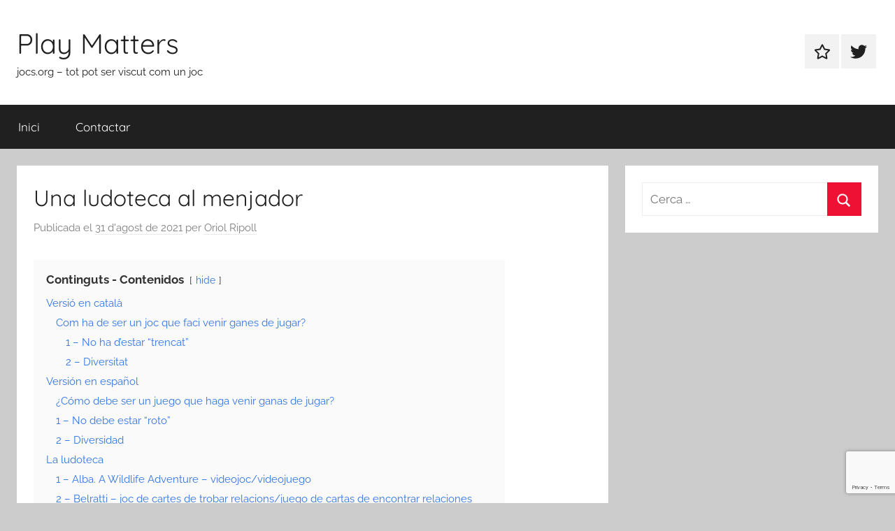

--- FILE ---
content_type: text/html; charset=UTF-8
request_url: https://jocs.org/2021/08/31/una-ludoteca-al-menjador/
body_size: 18632
content:
<!DOCTYPE html><html lang="ca"><head><meta charset="UTF-8"><meta name="viewport" content="width=device-width, initial-scale=1"><link rel="profile" href="https://gmpg.org/xfn/11"><meta name='robots' content='index, follow, max-image-preview:large, max-snippet:-1, max-video-preview:-1' /><link media="all" href="https://jocs.org/wp-content/cache/autoptimize/css/autoptimize_b5f9428f916755910cca5633e7046008.css" rel="stylesheet"><style media="screen">iframe.embed-pdf-viewer{margin:0 auto;display:block;border-style:none}@media only screen and (max-device-width :768px){iframe.embed-pdf-viewer{width:100%}}</style><title>Una ludoteca al menjador - Play Matters</title><meta name="description" content="Fer el gest de moure la ludoteca al menjador per tal que siguin sempre visibles és una bona iniciativa per afavorir les ganes de jugar. Però n&#039;hi ha prou?" /><link rel="canonical" href="https://jocs.org/2021/08/31/una-ludoteca-al-menjador/" /><meta property="og:locale" content="ca_ES" /><meta property="og:type" content="article" /><meta property="og:title" content="Una ludoteca al menjador - Play Matters" /><meta property="og:description" content="Fer el gest de moure la ludoteca al menjador per tal que siguin sempre visibles és una bona iniciativa per afavorir les ganes de jugar. Però n&#039;hi ha prou?" /><meta property="og:url" content="https://jocs.org/2021/08/31/una-ludoteca-al-menjador/" /><meta property="og:site_name" content="Play Matters" /><meta property="article:author" content="https://www.facebook.com/oriol" /><meta property="article:published_time" content="2021-08-31T18:36:48+00:00" /><meta property="article:modified_time" content="2021-08-31T18:36:49+00:00" /><meta property="og:image" content="https://jocs.org/wp-content/uploads/2021/08/5-Draftosaurus.jpg" /><meta property="og:image:width" content="1200" /><meta property="og:image:height" content="715" /><meta property="og:image:type" content="image/jpeg" /><meta name="author" content="Oriol Ripoll" /><meta name="twitter:card" content="summary_large_image" /><meta name="twitter:creator" content="@https://twitter.com/oriolripoll" /><meta name="twitter:label1" content="Escrit per" /><meta name="twitter:data1" content="Oriol Ripoll" /><meta name="twitter:label2" content="Temps estimat de lectura" /><meta name="twitter:data2" content="20 minuts" /> <script type="application/ld+json" class="yoast-schema-graph">{"@context":"https://schema.org","@graph":[{"@type":"Article","@id":"https://jocs.org/2021/08/31/una-ludoteca-al-menjador/#article","isPartOf":{"@id":"https://jocs.org/2021/08/31/una-ludoteca-al-menjador/"},"author":{"name":"Oriol Ripoll","@id":"https://jocs.org/#/schema/person/5b860f994355b1536247376924f81f61"},"headline":"Una ludoteca al menjador","datePublished":"2021-08-31T18:36:48+00:00","dateModified":"2021-08-31T18:36:49+00:00","mainEntityOfPage":{"@id":"https://jocs.org/2021/08/31/una-ludoteca-al-menjador/"},"wordCount":4311,"image":{"@id":"https://jocs.org/2021/08/31/una-ludoteca-al-menjador/#primaryimage"},"thumbnailUrl":"https://jocs.org/wp-content/uploads/2021/08/5-Draftosaurus.jpg","articleSection":["General"],"inLanguage":"ca"},{"@type":"WebPage","@id":"https://jocs.org/2021/08/31/una-ludoteca-al-menjador/","url":"https://jocs.org/2021/08/31/una-ludoteca-al-menjador/","name":"Una ludoteca al menjador - Play Matters","isPartOf":{"@id":"https://jocs.org/#website"},"primaryImageOfPage":{"@id":"https://jocs.org/2021/08/31/una-ludoteca-al-menjador/#primaryimage"},"image":{"@id":"https://jocs.org/2021/08/31/una-ludoteca-al-menjador/#primaryimage"},"thumbnailUrl":"https://jocs.org/wp-content/uploads/2021/08/5-Draftosaurus.jpg","datePublished":"2021-08-31T18:36:48+00:00","dateModified":"2021-08-31T18:36:49+00:00","author":{"@id":"https://jocs.org/#/schema/person/5b860f994355b1536247376924f81f61"},"description":"Fer el gest de moure la ludoteca al menjador per tal que siguin sempre visibles és una bona iniciativa per afavorir les ganes de jugar. Però n'hi ha prou?","breadcrumb":{"@id":"https://jocs.org/2021/08/31/una-ludoteca-al-menjador/#breadcrumb"},"inLanguage":"ca","potentialAction":[{"@type":"ReadAction","target":["https://jocs.org/2021/08/31/una-ludoteca-al-menjador/"]}]},{"@type":"ImageObject","inLanguage":"ca","@id":"https://jocs.org/2021/08/31/una-ludoteca-al-menjador/#primaryimage","url":"https://jocs.org/wp-content/uploads/2021/08/5-Draftosaurus.jpg","contentUrl":"https://jocs.org/wp-content/uploads/2021/08/5-Draftosaurus.jpg","width":1200,"height":715},{"@type":"BreadcrumbList","@id":"https://jocs.org/2021/08/31/una-ludoteca-al-menjador/#breadcrumb","itemListElement":[{"@type":"ListItem","position":1,"name":"Inici","item":"https://jocs.org/"},{"@type":"ListItem","position":2,"name":"Una ludoteca al menjador"}]},{"@type":"WebSite","@id":"https://jocs.org/#website","url":"https://jocs.org/","name":"Play Matters","description":"jocs.org - tot pot ser viscut com un joc","potentialAction":[{"@type":"SearchAction","target":{"@type":"EntryPoint","urlTemplate":"https://jocs.org/?s={search_term_string}"},"query-input":{"@type":"PropertyValueSpecification","valueRequired":true,"valueName":"search_term_string"}}],"inLanguage":"ca"},{"@type":"Person","@id":"https://jocs.org/#/schema/person/5b860f994355b1536247376924f81f61","name":"Oriol Ripoll","image":{"@type":"ImageObject","inLanguage":"ca","@id":"https://jocs.org/#/schema/person/image/","url":"https://secure.gravatar.com/avatar/354327d68d8d97de8df0c6e76408886f9f7140ed0471ec307d8b5a699fb8a85f?s=96&d=mm&r=g","contentUrl":"https://secure.gravatar.com/avatar/354327d68d8d97de8df0c6e76408886f9f7140ed0471ec307d8b5a699fb8a85f?s=96&d=mm&r=g","caption":"Oriol Ripoll"},"description":"Curiós de mena i especialista en jocs, m'agrada llegir i escriure i remenar i triar (però res necessàriament per aquest ordre)","sameAs":["http://oriolripoll.net","https://www.facebook.com/oriol","https://www.instagram.com/oriolripoll/","www.linkedin.com/in/oriolripoll","https://x.com/https://twitter.com/oriolripoll"],"url":"https://jocs.org/author/oriol-ripoll/"}]}</script> <link rel='dns-prefetch' href='//www.google.com' /><link rel='dns-prefetch' href='//secure.gravatar.com' /><link rel='dns-prefetch' href='//stats.wp.com' /><link rel='dns-prefetch' href='//v0.wordpress.com' /><link rel='preconnect' href='//c0.wp.com' /><link rel="alternate" type="application/rss+xml" title="Play Matters &raquo; Canal d&#039;informació" href="https://jocs.org/feed/" /><link rel="alternate" type="application/rss+xml" title="Play Matters &raquo; Canal dels comentaris" href="https://jocs.org/comments/feed/" /><link rel="alternate" type="application/rss+xml" title="Play Matters &raquo; Una ludoteca al menjador Canal dels comentaris" href="https://jocs.org/2021/08/31/una-ludoteca-al-menjador/feed/" /><link rel="alternate" title="oEmbed (JSON)" type="application/json+oembed" href="https://jocs.org/wp-json/oembed/1.0/embed?url=https%3A%2F%2Fjocs.org%2F2021%2F08%2F31%2Funa-ludoteca-al-menjador%2F" /><link rel="alternate" title="oEmbed (XML)" type="text/xml+oembed" href="https://jocs.org/wp-json/oembed/1.0/embed?url=https%3A%2F%2Fjocs.org%2F2021%2F08%2F31%2Funa-ludoteca-al-menjador%2F&#038;format=xml" /><style id='core-block-supports-inline-css' type='text/css'>.wp-container-core-columns-is-layout-9d6595d7{flex-wrap:nowrap;}
/*# sourceURL=core-block-supports-inline-css */</style> <script type="text/javascript" src="https://jocs.org/wp-includes/js/jquery/jquery.min.js" id="jquery-core-js"></script> <link rel="https://api.w.org/" href="https://jocs.org/wp-json/" /><link rel="alternate" title="JSON" type="application/json" href="https://jocs.org/wp-json/wp/v2/posts/9415" /><link rel="EditURI" type="application/rsd+xml" title="RSD" href="https://jocs.org/xmlrpc.php?rsd" /><link rel='shortlink' href='https://wp.me/pvsUi-2rR' /><link rel="pingback" href="https://jocs.org/xmlrpc.php"><link rel="icon" href="https://jocs.org/wp-content/uploads/2019/06/cropped-gamepad4-32x32.png" sizes="32x32" /><link rel="icon" href="https://jocs.org/wp-content/uploads/2019/06/cropped-gamepad4-192x192.png" sizes="192x192" /><link rel="apple-touch-icon" href="https://jocs.org/wp-content/uploads/2019/06/cropped-gamepad4-180x180.png" /><meta name="msapplication-TileImage" content="https://jocs.org/wp-content/uploads/2019/06/cropped-gamepad4-270x270.png" /></head><body data-rsssl=1 class="wp-singular post-template-default single single-post postid-9415 single-format-standard wp-embed-responsive wp-theme-donovan blog-grid-layout post-thumbnail-hidden"><div id="page" class="site"> <a class="skip-link screen-reader-text" href="#content">Vés al contingut</a><header id="masthead" class="site-header clearfix" role="banner"><div class="header-main container clearfix"><div id="logo" class="site-branding clearfix"><p class="site-title"><a href="https://jocs.org/" rel="home">Play Matters</a></p><p class="site-description">jocs.org &#8211; tot pot ser viscut com un joc</p></div><div id="header-social-icons" class="header-social-menu donovan-social-menu clearfix"><ul id="menu-social" class="social-icons-menu"><li id="menu-item-7322" class="menu-item menu-item-type-post_type menu-item-object-page menu-item-7322"><a href="https://jocs.org/contacta-amb-nosaltres/"><span class="screen-reader-text">Contactar</span><svg class="icon icon-star" aria-hidden="true" role="img"> <use xlink:href="https://jocs.org/wp-content/themes/donovan/assets/icons/social-icons.svg?ver=20240124#icon-star"></use> </svg></a></li><li id="menu-item-7323" class="menu-item menu-item-type-custom menu-item-object-custom menu-item-7323"><a href="http://twitter.com/oriolripoll"><span class="screen-reader-text">Element del menú</span><svg class="icon icon-twitter" aria-hidden="true" role="img"> <use xlink:href="https://jocs.org/wp-content/themes/donovan/assets/icons/social-icons.svg?ver=20240124#icon-twitter"></use> </svg></a></li></ul></div></div><div id="main-navigation-wrap" class="primary-navigation-wrap"><div id="main-navigation-container" class="primary-navigation-container container"> <button class="primary-menu-toggle menu-toggle" aria-controls="primary-menu" aria-expanded="false" > <svg class="icon icon-menu" aria-hidden="true" role="img"> <use xlink:href="https://jocs.org/wp-content/themes/donovan/assets/icons/genericons-neue.svg#menu"></use> </svg><svg class="icon icon-close" aria-hidden="true" role="img"> <use xlink:href="https://jocs.org/wp-content/themes/donovan/assets/icons/genericons-neue.svg#close"></use> </svg> <span class="menu-toggle-text">Menú</span> </button><div class="primary-navigation"><nav id="site-navigation" class="main-navigation" role="navigation"  aria-label="Primary Menu"><ul id="primary-menu" class="menu"><li id="menu-item-7297" class="menu-item menu-item-type-custom menu-item-object-custom menu-item-home menu-item-7297"><a href="https://jocs.org/">Inici</a></li><li id="menu-item-7298" class="menu-item menu-item-type-post_type menu-item-object-page menu-item-7298"><a href="https://jocs.org/contacta-amb-nosaltres/">Contactar</a></li></ul></nav></div></div></div></header><div id="content" class="site-content container"><div id="primary" class="content-area"><main id="main" class="site-main"><article id="post-9415" class="post-9415 post type-post status-publish format-standard has-post-thumbnail hentry category-general comments-off"><div class="post-content"><header class="entry-header"><h1 class="entry-title">Una ludoteca al menjador</h1><div class="entry-meta post-details"><span class="posted-on meta-date">Publicada el <a href="https://jocs.org/2021/08/31/una-ludoteca-al-menjador/" rel="bookmark"><time class="entry-date published" datetime="2021-08-31T20:36:48+02:00">31 d&#039;agost de 2021</time><time class="updated" datetime="2021-08-31T20:36:49+02:00">31 d&#039;agost de 2021</time></a></span><span class="posted-by meta-author"> per <span class="author vcard"><a class="url fn n" href="https://jocs.org/author/oriol-ripoll/" title="Mostra tots els apunts de Oriol Ripoll" rel="author">Oriol Ripoll</a></span></span></div></header><div class="entry-content clearfix"><div class="lwptoc lwptoc-autoWidth lwptoc-baseItems lwptoc-light lwptoc-notInherit" data-smooth-scroll="1" data-smooth-scroll-offset="24"><div class="lwptoc_i"><div class="lwptoc_header"> <b class="lwptoc_title">Continguts - Contenidos</b> <span class="lwptoc_toggle"> <a href="#" class="lwptoc_toggle_label" data-label="show">hide</a> </span></div><div class="lwptoc_items lwptoc_items-visible"><div class="lwptoc_itemWrap"><div class="lwptoc_item"> <a href="#Versio_en_catala"> <span class="lwptoc_item_label">Versió en català</span> </a><div class="lwptoc_itemWrap"><div class="lwptoc_item"> <a href="#Com_ha_de_ser_un_joc_que_faci_venir_ganes_de_jugar"> <span class="lwptoc_item_label">Com ha de ser un joc que faci venir ganes de jugar?</span> </a><div class="lwptoc_itemWrap"><div class="lwptoc_item"> <a href="#1_-_No_ha_destar_trencat"> <span class="lwptoc_item_label">1 – No ha d’estar “trencat”</span> </a></div><div class="lwptoc_item"> <a href="#2_-_Diversitat"> <span class="lwptoc_item_label">2 – Diversitat</span> </a></div></div></div></div></div><div class="lwptoc_item"> <a href="#Version_en_espanol"> <span class="lwptoc_item_label">Versión en español</span> </a><div class="lwptoc_itemWrap"><div class="lwptoc_item"> <a href="#Como_debe_ser_un_juego_que_haga_venir_ganas_de_jugar"> <span class="lwptoc_item_label">¿Cómo debe ser un juego que haga venir ganas de jugar?</span> </a></div><div class="lwptoc_item"> <a href="#1_-_No_debe_estar_roto"> <span class="lwptoc_item_label">1 – No debe estar “roto”</span> </a></div><div class="lwptoc_item"> <a href="#2_-_Diversidad"> <span class="lwptoc_item_label">2 – Diversidad</span> </a></div></div></div><div class="lwptoc_item"> <a href="#La_ludoteca"> <span class="lwptoc_item_label">La ludoteca</span> </a><div class="lwptoc_itemWrap"><div class="lwptoc_item"> <a href="#1_-_Alba_A_Wildlife_Adventure_-_videojocvideojuego"> <span class="lwptoc_item_label">1 – Alba. A Wildlife Adventure – videojoc/videojuego</span> </a></div><div class="lwptoc_item"> <a href="#2_-_Belratti_-_joc_de_cartes_de_trobar_relacionsjuego_de_cartas_de_encontrar_relaciones"> <span class="lwptoc_item_label">2 – Belratti – joc de cartes de trobar relacions/juego de cartas de encontrar relaciones</span> </a></div><div class="lwptoc_item"> <a href="#3_-_Camel_Up_-_joc_destrategiajuego_de_estrategia"> <span class="lwptoc_item_label">3 – Camel Up – joc d’estratègia/juego de estrategia</span> </a></div><div class="lwptoc_item"> <a href="#4_-_El_niu_del_cucut_El_Cuco_Kiko_estrena_nido_-_joc_dhabilitatjuego_de_habilidad"> <span class="lwptoc_item_label">4 – El niu del cucut / El Cuco Kiko estrena nido – joc d’habilitat/juego de habilidad</span> </a></div><div class="lwptoc_item"> <a href="#5_-_Dobble_-_joc_de_rapidesajuego_de_rapidez"> <span class="lwptoc_item_label">5 – Dobble – joc de rapidesa/juego de rapidez</span> </a></div><div class="lwptoc_item"> <a href="#6_-_Draftosaurus_-_joc_destrategiajuego_de_estrategia"> <span class="lwptoc_item_label">6 – Draftosaurus – joc d’estratègia/juego de estrategia</span> </a></div><div class="lwptoc_item"> <a href="#7_-_Gizeh_-_Joc_cooperatiu_i_de_memoriaJuego_cooperativo_y_de_memoria"> <span class="lwptoc_item_label">7 – Gizeh! – Joc cooperatiu (i de memòria)/Juego cooperativo (y de memoria)</span> </a></div><div class="lwptoc_item"> <a href="#8_-_Just_One_-_Joc_amb_paraules_cooperatiuJuego_con_palabras_cooperativo"> <span class="lwptoc_item_label">8 – Just One – Joc amb paraules cooperatiu/Juego con palabras cooperativo</span> </a></div><div class="lwptoc_item"> <a href="#9_-_Love_You_to_Bits_-_Aventura_Point_click"> <span class="lwptoc_item_label">9 – Love You to Bits – Aventura Point &amp; click</span> </a></div><div class="lwptoc_item"> <a href="#10_-Mision_cumplida_-_Objectiu_comu_i_simplicitatSentido_comun_y_simplicidad"> <span class="lwptoc_item_label">10 –Misión cumplida – Objectiu comú i simplicitat/Sentido común y simplicidad</span> </a></div><div class="lwptoc_item"> <a href="#11_-_Monument_Valley_-_Puzles_i_percepcio_espacialPuzzles_y_percepcion_espacial"> <span class="lwptoc_item_label">11 – Monument Valley – Puzles i percepció espacial/Puzzles y percepción espacial</span> </a></div><div class="lwptoc_item"> <a href="#12_-_Penny_papers_la_isla_calavera_-_RollWrite_destrategiaRollWrite_de_estrategia"> <span class="lwptoc_item_label">12 – Penny papers: la isla calavera – Roll&amp;Write d’estratègia/Roll&amp;Write de estrategia</span> </a></div><div class="lwptoc_item"> <a href="#13_-_Room_-_Simplicitat_i_connexio_amb_la_lecturaSimplicidad_y_connexion_con_la_lectura"> <span class="lwptoc_item_label">13 – Room – Simplicitat i connexió amb la lectura/Simplicidad y connexión con la lectura</span> </a></div><div class="lwptoc_item"> <a href="#14_-_Sushi_Go_-_Fer_grups_de_cartes_amb_estrategiaHacer_grupos_de_cartas_con_estrategia"> <span class="lwptoc_item_label">14 – Sushi Go! – Fer grups de cartes amb estratègia/Hacer grupos de cartas con estrategia</span> </a></div><div class="lwptoc_item"> <a href="#15_-_I_els_jocs_de_rol_Y_los_juegos_de_rol"> <span class="lwptoc_item_label">15 – I els jocs de rol? ¿Y los juegos de rol?</span> </a></div><div class="lwptoc_item"> <a href="#Bola_extra_Jocs_amb_una_baralla_de_cartes_-_Juegos_con_una_baraja_de_cartas"> <span class="lwptoc_item_label">Bola extra: Jocs amb una baralla de cartes – Juegos con una baraja de cartas</span> </a></div></div></div></div></div></div></div><div class="wp-block-columns is-layout-flex wp-container-core-columns-is-layout-9d6595d7 wp-block-columns-is-layout-flex"><div class="wp-block-column is-layout-flow wp-block-column-is-layout-flow" style="flex-basis:50%"><p><em>L’Ismael ho va posar en una piulada: “Hem decidit moure els jocs de sobretaula de l’habitació de la canalla a una lleixa al menjador. Un petit gest que ja està tenint un impacte profund”. De la mateixa forma que tenir els llibres tancats amb clau dins un armari no afavoreix les ganes de llegir, tenir els jocs en un lloc no  visible de la vida de casa, no afavoreix les ganes de jugar. </em></p><p><em>Però n’hi ha prou amb el petit gest de tenir una ludoteca de menjador (ens van ensenyar que els petits gestos són poderosos) per tal d’aconseguir fer néixer les ganes de compartir partides, viure noves experiències i enriquir el repertori lúdic?</em></p></div><div class="wp-block-column is-layout-flow wp-block-column-is-layout-flow" style="flex-basis:50%"><p><em>Ismael lo puso en un tuit: “Hemos decidido mover los juegos de sobremesa de la habitación de los niños a una repisa en el comedor. Un pequeño gesto que ya está teniendo un impacto profundo “. De la misma forma que tener los libros cerrados con llave en un armario no favorece las ganas de leer, tener los juegos en un lugar no visible de la vida de casa, no favorece las ganas de jugar. </em></p><p><em>Pero basta con el pequeño gesto de tener una ludoteca de comedor (nos enseñaron que los pequeños gestos son poderosos) para conseguir hacer nacer las ganas de compartir partidas, vivir nuevas experiencias y enriquecer el repertorio lúdico?</em></p></div></div><h2 class="has-text-align-center wp-block-heading"><span id="Versio_en_catala">Versió en català</span></h2><p>La primera cosa que hem de tenir en compte, és quin és el nostre propòsit quan volem jugar en família. Un és, evidentment, passar una bona estona plegats. Però hi ha un segon objectiu amagat: enriquir l’estona d’oci dels infants per tal que tinguin un repertori ampli o dit d’una altra forma, que tinguin ganes de jugar i que el joc formi part de la seva forma d’entendre l’oci. Aquesta “inversió” es veurà recompensada més endavant, quan siguin adolescents i costi més que facin coses variades.</p><figure class="wp-block-image size-large is-resized"><img fetchpriority="high" decoding="async" src="https://jocs.org/wp-content/uploads/2021/08/1-Alba-494x278.jpg" alt="" class="wp-image-9448" width="878" height="494" srcset="https://jocs.org/wp-content/uploads/2021/08/1-Alba-494x278.jpg 494w, https://jocs.org/wp-content/uploads/2021/08/1-Alba-288x162.jpg 288w, https://jocs.org/wp-content/uploads/2021/08/1-Alba.jpg 1280w" sizes="(max-width: 878px) 100vw, 878px"><figcaption>Alba – UsTwo Games</figcaption></figure><p></p><h3 class="has-text-align-center wp-block-heading"><span id="Com_ha_de_ser_un_joc_que_faci_venir_ganes_de_jugar">Com ha de ser un joc que faci venir ganes de jugar? </span></h3><p>De la mateixa manera que fer venir ganes de llegir hem de portar-los “bon material,” per tal de fer venir ganes de jugar, necessitem fer una tria de bons jocs. Bàsicament he d’assegurar que sigui una bona experiència i que no tinguem la sensació de que sempre és el mateix. Això ho podem veure en dos grans conceptes: que no estiguin trencats i que siguin diversos.</p><h4 class="wp-block-heading"><span id="1_-_No_ha_destar_trencat">1 – <strong>No ha d’estar “trencat”</strong></span></h4><p>De forma col·loquial es diu que un joc està trencat quan la partida està descontrolada. Un exemple ben evident és el 3 en ratlla. Si els dos jugadors tenen “pesquis,” la partida és eterna. Doncs hi ha molts jocs típics del repertori familiar que estan totalment trencats. Hi ha dues formes de detectar si un joc està trencat:</p><div class="wp-block-image"><figure class="alignright size-large"><img decoding="async" width="494" height="282" src="https://jocs.org/wp-content/uploads/2021/08/2-belratti-494x282.jpg" alt="" class="wp-image-9449" srcset="https://jocs.org/wp-content/uploads/2021/08/2-belratti-494x282.jpg 494w, https://jocs.org/wp-content/uploads/2021/08/2-belratti-288x165.jpg 288w, https://jocs.org/wp-content/uploads/2021/08/2-belratti.jpg 1080w" sizes="(max-width: 494px) 100vw, 494px"><figcaption>Belratti – Games4 Gamers <br>(un joc que no està gens trencat/un juego que no está roto)</figcaption></figure></div><ul class="wp-block-list"><li><strong>Es pot fer focus contra algú.</strong> És a dir que quan algú està a punt de guanyar, tota la resta focalitza els seus esforços per tal que no ho aconsegueixi.</li><li><strong>Les partides poden durar un minut o dues hores. </strong>I això és conseqüència de si es pot fer focus, ja que només s’acaba quan algú s’equivoca.</li></ul><p>Els jocs trencats són uns grans desmotivadors per al joc. Pot ser que l’experiència al principi estigui bé, però acaben avorrint. Així que si en detectes algun, fes-lo fora de casa (o amaga’l quan vegis que comença a cansar).</p><h4 class="wp-block-heading"><span id="2_-_Diversitat">2 – Diversitat </span></h4><p>Si hagués de quedar-me amb una paraula que defineix el criteri que he de tenir a l’hora de preparar una ludoteca és diversitat, un bon sinònim de riquesa. Aquesta riquesa es descobreix en com ens relacionem amb els altres, en què fem mentre juguem, amb quins materials i quines plataformes ho fem i quina és la procedència dels jocs. Tenir un menú variat assegura, sens dubte, una mirada àmplia.</p><p><strong>2.1 – Diversitat de relacions</strong></p><p>Una de les millors coses que té jugar, és com ens relacionem amb les altres persones. Aquesta relació, a més. té en compte l’estona de joc i les estones posteriors a les partides, on es produeixen converses que resulten molt interessants. Durant el joc, trobem bàsicament dos tipus de relacions: o bé som companys o bé som adversaris. Això dona lloc a quatre tipus de jocs:</p><ul class="wp-block-list"><li><strong>Jocs individuals</strong> (no hi ha companys ni adversaris). Aquests jocs són molt interessants perquè ens posen a prova davant del repte. Però que siguin individuals no vol dir que no es pugui parlar d’ells, sinó que molts cops, com passa amb els bons videojocs, fan que tinguis moltes ganes d’explicar què has viscut.</li><li><strong>Jocs d’oposició</strong> (només hi ha adversaris). Són jocs interessants perquè t’oposes a algú (o alguns altres) i això fa que siguin molt bones escoles d’aprendre a guanyar i a perdre.</li><li><strong>Jocs de cooperació-oposició</strong> (tinc companys i adversaris). El més interessant d’aquests tipus de jocs és que hi ha conversa entre els membres del mateix equip per tal de planificar la millor estratègia.</li><li><strong>Jocs cooperatius</strong> (només hi ha companys). Tal i com passa amb la categoria anterior, cal planificar conjuntament quina pot ser la millor estratègia.</li></ul><blockquote class="wp-block-quote is-layout-flow wp-block-quote-is-layout-flow"><p><strong>Nota:</strong> Hi ha una categoria de jocs (amb objectiu comú) que són falsos cooperatius ja que es perd la part interessant d’aquests jocs, la comunicació. <a href="https://jocs.org/2021/08/26/sobre-els-jocs-cooperatius/" target="_blank" rel="noreferrer noopener">Aquí pots trobar un article</a> que parla d’aquest tema.</p></blockquote><p>Doncs bé, hem de tenir la seguretat que a la nostra lleixa hi hagi de tota mena. Cadascun afavoreix un tipus de situacions socials, d’experiències o de converses diferents. Un menú variat de jocs assegura un menú variat de vivències. Val la pena assegurar-se que hi són totes presents.</p><div class="wp-block-image"><figure class="aligncenter size-large"><img decoding="async" width="494" height="470" src="https://jocs.org/wp-content/uploads/2021/08/3-camel-up-494x470.png" alt="" class="wp-image-9450" srcset="https://jocs.org/wp-content/uploads/2021/08/3-camel-up-494x470.png 494w, https://jocs.org/wp-content/uploads/2021/08/3-camel-up-288x274.png 288w, https://jocs.org/wp-content/uploads/2021/08/3-camel-up.png 1043w" sizes="(max-width: 494px) 100vw, 494px"><figcaption>Camel Up <br>Una mecànica que genera moltes converses<br>Una mecánica que genera muchas conversaciones.</figcaption></figure></div><p><strong>2.2 – Diversitat d’accions</strong></p><p>Pot passar que tinguem molts jocs que tinguin les mateixes mecàniques (per exemple jocs on cal ser molt ràpid per fer una acció determinada). Aquestes mecàniques porten que les accions que hagin de fer els jugadors siguin sempre les mateixes. I, llavors ens estem perdent coses.</p><p>Des d’un punt de vista educatiu, les diferents tipologies de jocs activen aprenentatges diferents,</p><blockquote class="wp-block-quote is-layout-flow wp-block-quote-is-layout-flow"><p>Per tal de saber més sobre aquestes accions, resulta interessant <a href="https://boardgamegeek.com/browse/boardgamemechanic" target="_blank" rel="noreferrer noopener">veure un llistat com aquest </a>de mecàniques possibles. Després de repassar-lo, fes una ullada als jocs del prestatge. Què? Pots millorar la diversitat de mecàniques i accions?</p></blockquote><div class="wp-block-image"><figure class="alignright size-large"><img loading="lazy" decoding="async" width="494" height="494" src="https://jocs.org/wp-content/uploads/2021/08/4-cucut-494x494.jpg" alt="" class="wp-image-9451" srcset="https://jocs.org/wp-content/uploads/2021/08/4-cucut-494x494.jpg 494w, https://jocs.org/wp-content/uploads/2021/08/4-cucut-288x288.jpg 288w, https://jocs.org/wp-content/uploads/2021/08/4-cucut-188x188.jpg 188w, https://jocs.org/wp-content/uploads/2021/08/4-cucut.jpg 800w" sizes="auto, (max-width: 494px) 100vw, 494px"><figcaption>El niu del cucut – El cuco Kiko busca nido <br>Un material que crida l’atenció/Un material que llama la atención</figcaption></figure></div><p></p><p><strong>2.3 – Diversitat de materials</strong></p><p>Un altre aspecte que cal tenir en compte és amb què és juga. Només si pensem al voltant d’una taula, hi ha jocs amb daus, amb cartes, amb peces de fusta, jocs on la capsa forma part de l’element de joc, alguns amb uns taulers molt elaborats i amb molts detalls… i d’altres que no.</p><p>La diversitat d’aquests materials també resulta interessant, ja que tot allò estètic (que ens entra pels sentits) és part d’un procès on aprenem a entendre la importància dels detalls i que, mai se sap, potser en un futur ho tenen en compte per, per exemple, presentar un treball.</p><p><strong>2.4 – Diversitat de plataformes</strong></p><p>Quan parlem de videojocs, podem pensar en moltes formes de jugar diferents. No es el mateix jugar amb la pantalla d’un mòbil o una tauleta, que sobre el teclat d’un ordinador o amb un comandament en un ordinador o una consola. A això cal afegir el lloc, la posició com juguem, els gràfics, els sons.</p><figure class="wp-block-image size-large is-resized"><img loading="lazy" decoding="async" src="https://jocs.org/wp-content/uploads/2021/08/7-Love-you-to-bits-494x309.jpg" alt="" class="wp-image-9456" width="882" height="552" srcset="https://jocs.org/wp-content/uploads/2021/08/7-Love-you-to-bits-494x309.jpg 494w, https://jocs.org/wp-content/uploads/2021/08/7-Love-you-to-bits-288x180.jpg 288w, https://jocs.org/wp-content/uploads/2021/08/7-Love-you-to-bits.jpg 1365w" sizes="auto, (max-width: 882px) 100vw, 882px"><figcaption>Love you to bits – Una gran experiència estètica</figcaption></figure><p><strong>2.5 – Diversitat de procedències</strong></p><p>Tal i com passa amb molts àmbits, una de les tendències és utilitzar només jocs comprats. I molts d’ells no deixen de ser “remasteritzacions” de jocs tradicionals. Això passa sobretot, amb jocs de cartes.</p><p>Un cop, una persona de la Índia que vaig entrevistar em va dir: “al meu país tenim un joc amb 52 peces i 1000 jocs diferents”. Vaig posar els ulls com a plats pensant que havia trobat una mina… i era una baralla de cartes. Mostrar a tot el que es pot jugar amb una baralla de cartes és una excel·lent forma de treballar altres aspectes com la reutilització (un objecte per a mil usos) o el valor de la tradició.</p><hr class="wp-block-separator"><h2 class="has-text-align-center wp-block-heading"><span id="Version_en_espanol">Versión en español</span></h2><div class="wp-block-image"><figure class="alignleft size-large is-resized"><img loading="lazy" decoding="async" src="https://jocs.org/wp-content/uploads/2021/08/8-penny-papers-494x494.jpg" alt="" class="wp-image-9458" width="304" height="304" srcset="https://jocs.org/wp-content/uploads/2021/08/8-penny-papers-494x494.jpg 494w, https://jocs.org/wp-content/uploads/2021/08/8-penny-papers-288x288.jpg 288w, https://jocs.org/wp-content/uploads/2021/08/8-penny-papers-188x188.jpg 188w, https://jocs.org/wp-content/uploads/2021/08/8-penny-papers.jpg 800w" sizes="auto, (max-width: 304px) 100vw, 304px"><figcaption>Penny Papers – Tres daus, un paper i una gran experiència / Tres dados, un papel y una gran experiencia</figcaption></figure></div><p>Lo primero que debemos tener en cuenta, es cuál es nuestro propósito cuando queremos jugar en familia. Uno es, evidentemente, pasar una buen rato juntos. Pero hay un segundo objetivo escondido: enriquecer el rato de ocio de los niños para que tengan un repertorio amplio o dicho de otra forma, que tengan ganas de jugar y que el juego forme parte de su forma de entender el ocio. Esta “inversión” se verá recompensada más adelante, cuando sean adolescentes y cueste más que hagan cosas variadas.</p><h3 class="has-text-align-center wp-block-heading"><span id="Como_debe_ser_un_juego_que_haga_venir_ganas_de_jugar">¿Cómo debe ser un juego que haga venir ganas de jugar?</span></h3><p>Del mismo modo que dar ganas de leer debemos llevarlos “buen material,” para dar ganas de jugar, necesitamos hacer una elección de buenos juegos. Básicamente tengo que asegurar que sea una buena experiencia y que no tengamos la sensación de que siempre es el mismo. Esto lo podemos ver en dos grandes conceptos: que no estén rotos y que sean varios.</p><h3 class="wp-block-heading"><span id="1_-_No_debe_estar_roto">1 – No debe estar “roto”</span></h3><p>De forma coloquial se dice que un juego está roto cuando la partida está descontrolada. Un ejemplo evidente es el 3 en raya. Si ambos jugadores tienen algo de estrategia, la partida es eterna. Pues hay muchos juegos típicos del repertorio familiar que están totalmente rotos. Hay dos formas de detectar si un juego está roto:</p><ul class="wp-block-list"><li><strong>Se puede hacer foco contra alguien. </strong>Es decir que cuando alguien está a punto de ganar, todo lo demás focaliza sus esfuerzos para que no lo consiga.</li><li><strong>Las partidas pueden durar un minuto o dos horas.</strong> Y esto es consecuencia de si se puede hacer foco, ya que sólo se acaba cuando alguien se equivoca.</li></ul><p>Los juegos rotos son unos grandes desmotivadores para el juego. Puede que la experiencia al principio esté bien, pero acaban aburriendo. Así que si en detectas alguno, hazlo fuera de casa (o amaga’l cuando veas que empieza a cansar).</p><figure class="wp-block-image size-large is-resized"><img loading="lazy" decoding="async" src="https://jocs.org/wp-content/uploads/2021/08/9-Room-494x345.jpg" alt="" class="wp-image-9459" width="881" height="615" srcset="https://jocs.org/wp-content/uploads/2021/08/9-Room-494x345.jpg 494w, https://jocs.org/wp-content/uploads/2021/08/9-Room-288x201.jpg 288w, https://jocs.org/wp-content/uploads/2021/08/9-Room.jpg 960w" sizes="auto, (max-width: 881px) 100vw, 881px"><figcaption>Room, un joc que s’afegeix a una col·lecció de llibres de gran èxit. Un bon model i un bon joc<br>Room, un juego que se añade a una colección de libros de gran éxito. Un buen modelo y un buen juego.</figcaption></figure><p></p><h3 class="wp-block-heading"><span id="2_-_Diversidad">2 – Diversidad</span></h3><p>Si tuviera que quedarme con una palabra que define el criterio que tengo que tener a la hora de preparar una ludoteca es diversidad, un buen sinónimo de riqueza. Esta riqueza se descubre en cómo nos relacionamos con los demás, en que hacemos mientras jugamos, con qué materiales y qué plataformas lo hacemos y cuál es la procedencia de los juegos. Tener un menú variado asegura, sin duda, una mirada amplia.</p><p><strong>2.1 – Diversidad de relaciones</strong></p><p>Una de las mejores cosas que tiene jugar, es como nos relacionamos con los demás. Esta relación, además. tiene en cuenta el tiempo de juego y los ratos posteriores a las partidas, donde se producen conversaciones que resultan muy interesantes. Durante el juego, encontramos básicamente dos tipos de relaciones: o bien somos compañeros o bien somos adversarios. Esto da lugar a cuatro tipos de juegos:</p><ul class="wp-block-list"><li><strong>Juegos individuales</strong> (no hay compañeros ni adversarios). Estos juegos son muy interesantes porque nos ponen a prueba ante el reto. Pero que sean individuales no significa que no se pueda hablar de ellos, sino que muchas veces, como ocurre con los buenos videojuegos, hacen que tengas muchas ganas de explicar que has vivido.</li><li><strong>Juegos de oposición</strong> (sólo hay adversarios). Son juegos interesantes porque te opones a alguien (o algunos otros) y esto hace que sean muy buenas escuelas de aprender a ganar y perder.</li><li><strong>Juegos de cooperación-oposición</strong> (tengo compañeros y adversarios). Lo más interesante de este tipo de juegos es que hay conversación entre los miembros del mismo equipo para planificar la mejor estrategia.</li><li><strong>Juegos cooperativos</strong> (sólo hay compañeros). Tal y como ocurre con la categoría anterior, hay que planificar conjuntamente cuál puede ser la mejor estrategia.</li></ul><blockquote class="wp-block-quote is-layout-flow wp-block-quote-is-layout-flow"><p><strong>Nota:</strong> Hay una categoría de juegos (con objetivo común) que son falsos cooperativos ya que se pierde la parte interesante de estos juegos, la comunicación. <a href="https://jocs.org/2021/08/26/sobre-els-jocs-cooperatius/" target="_blank" rel="noreferrer noopener">Aquí puedes encontrar un artículo</a> que habla de este tema.</p></blockquote><p>Pues bien, debemos tener la seguridad de que en nuestra repisa haya de todo tipo. Cada uno favorece un tipo de situaciones sociales, de experiencias o de conversaciones diferentes. Un menú variado de juegos asegura un menú variado de vivencias. Vale la pena asegurarse de que están todas presentes.</p><p><strong>2.2 – Diversidad de acciones</strong></p><p>Puede suceder que tengamos muchos juegos que tengan las mismas mecánicas (por ejemplo juegos donde hay que ser muy rápido para hacer una acción determinada). Estas mecánicas llevan que las acciones que tengan que hacer los jugadores sean siempre las mismas. Y, entonces nos estamos perdiendo cosas.</p><p>Desde un punto de vista educativo, las diferentes tipologías de juegos activan aprendizajes diferentes,</p><blockquote class="wp-block-quote is-layout-flow wp-block-quote-is-layout-flow"><p>Para saber más sobre estas acciones, resulta interesante <a href="https://boardgamegeek.com/browse/boardgamemechanic" target="_blank" rel="noreferrer noopener">ver un listado como éste</a> de mecánicas posibles. Tras repasarlo, echa un vistazo a los juegos del estante. ¿Qué? Puedes mejorar la diversidad de mecánicas y acciones?</p></blockquote><p><strong>2.3 – Diversidad de materiales</strong></p><p>Otro aspecto a tener en cuenta es con qué se juega. Sólo si pensamos alrededor de una mesa, hay juegos con dados, con cartas, con piezas de madera, juegos donde la caja forma parte del elemento de juego, algunos con unos tableros muy elaborados y con muchos detalles … y de otros que no.</p><p>La diversidad de estos materiales también resulta interesante, ya que todo lo estético (que nos entra por los sentidos) es parte de un proceso donde aprendemos a entender la importancia de los detalles y que, nunca se sabe, tal vez en un futuro lo tienen en cuenta para, por ejemplo, presentar un trabajo.</p><div class="wp-block-image"><figure class="alignright size-large"><img loading="lazy" decoding="async" width="494" height="282" src="https://jocs.org/wp-content/uploads/2021/08/10-Monument-Valley-494x282.jpg" alt="" class="wp-image-9461" srcset="https://jocs.org/wp-content/uploads/2021/08/10-Monument-Valley-494x282.jpg 494w, https://jocs.org/wp-content/uploads/2021/08/10-Monument-Valley-288x164.jpg 288w, https://jocs.org/wp-content/uploads/2021/08/10-Monument-Valley.jpg 606w" sizes="auto, (max-width: 494px) 100vw, 494px"><figcaption>Monument Valley</figcaption></figure></div><p><strong>2.4 – Diversidad de plataformas</strong></p><p>Cuando hablamos de videojuegos, podemos pensar en muchas formas de jugar diferentes. No es lo mismo jugar con la pantalla de un móvil o una tableta, que sobre el teclado de un ordenador o con un mando en un ordenador o una consola. A esto hay que añadir el lugar, la posición como jugamos, los gráficos, los sonidos.</p><p><strong>2.5 – Diversidad de procedencias</strong></p><p>Tal y como ocurre con muchos ámbitos, una de las tendencias es utilizar sólo juegos comprados. Y muchos de ellos no dejan de ser “remasterizaciones” de juegos tradicionales. Esto ocurre sobre todo, con juegos de cartas.</p><p>Una vez, una persona de la India que entrevisté me dijo: “en mi país tenemos un juego con 52 piezas y 1000 juegos diferentes”. Puse los ojos como platos pensando que había encontrado una mina … y era una baraja de cartas. Mostrar a todo lo que se puede jugar con una baraja de cartas es una excelente forma de trabajar otros aspectos como la reutilización (un objeto para mil usos) o el valor de la tradición.</p><figure class="wp-block-image size-large is-resized"><img loading="lazy" decoding="async" src="https://jocs.org/wp-content/uploads/2021/08/11-Card-Games-494x494.jpg" alt="" class="wp-image-9462" width="879" height="879" srcset="https://jocs.org/wp-content/uploads/2021/08/11-Card-Games-494x494.jpg 494w, https://jocs.org/wp-content/uploads/2021/08/11-Card-Games-288x288.jpg 288w, https://jocs.org/wp-content/uploads/2021/08/11-Card-Games-188x188.jpg 188w, https://jocs.org/wp-content/uploads/2021/08/11-Card-Games.jpg 900w" sizes="auto, (max-width: 879px) 100vw, 879px"><figcaption>Les cartes, 52 peces i 1.000 jocs diferents / Las cartas, 52 piezas y 1.000 juegos diferentes</figcaption></figure><hr class="wp-block-separator"><h2 class="has-text-align-center wp-block-heading"><span id="La_ludoteca">La ludoteca</span></h2><div class="wp-block-columns is-layout-flex wp-container-core-columns-is-layout-9d6595d7 wp-block-columns-is-layout-flex"><div class="wp-block-column is-layout-flow wp-block-column-is-layout-flow" style="flex-basis:50%"><p>A partir d’aquests conceptes m’he atrevit a fer una tria de quinze jocs. Sóc conscient que no hi són tots (n’hi ha milers!) però a mi m’han funcionat sempre amb infants entre 6 i 12 anys (hi ha uns que més per una edat i uns que més per una altra). Sobretot, no t’oblidis de mirar la bola extra!</p></div><div class="wp-block-column is-layout-flow wp-block-column-is-layout-flow" style="flex-basis:50%"><p><em>A partir de estos conceptos me he atrevido a hacer una elección de quince juegos. Soy consciente de que no están todos (hay miles!) Pero a mí me han funcionado siempre con niños entre 6 y 12 años (hay unos que más por una edad y unos más por otra). Sobre todo, no te olvides de mirar la bola extra!</em></p></div></div><figure class="wp-block-image size-large is-resized"><img loading="lazy" decoding="async" src="https://jocs.org/wp-content/uploads/2021/08/5-Draftosaurus-494x294.jpg" alt="" class="wp-image-9455" width="879" height="523" srcset="https://jocs.org/wp-content/uploads/2021/08/5-Draftosaurus-494x294.jpg 494w, https://jocs.org/wp-content/uploads/2021/08/5-Draftosaurus-288x172.jpg 288w, https://jocs.org/wp-content/uploads/2021/08/5-Draftosaurus.jpg 1200w" sizes="auto, (max-width: 879px) 100vw, 879px"><figcaption>Draftosaurus – <a href="https://misutmeeple.com/2019/08/resena-draftosaurus/" target="_blank" rel="noreferrer noopener">Foto extreta d’aquí</a></figcaption></figure><h4 class="wp-block-heading"><span id="1_-_Alba_A_Wildlife_Adventure_-_videojocvideojuego">1 – <a href="https://www.albawildlife.com/" target="_blank" rel="noreferrer noopener">Alba. A Wildlife Adventure</a> – videojoc/videojuego</span></h4><div class="wp-block-columns is-layout-flex wp-container-core-columns-is-layout-9d6595d7 wp-block-columns-is-layout-flex"><div class="wp-block-column is-layout-flow wp-block-column-is-layout-flow" style="flex-basis:50%"><p>Una meravella des del punt de vista de la història que explica i dels elements estètics amb que ho fa. L’Alba és una nena que transmet respecte a la natura i convicció amb la lluita contra l’especulació urbanística.</p></div><div class="wp-block-column is-layout-flow wp-block-column-is-layout-flow" style="flex-basis:50%"><p><em>Una maravilla desde el punto de vista de la historia que cuenta y de los elementos estéticos con que lo hace. El Alba es una niña que transmite respeto a la naturaleza y convicción con la lucha contra la especulación urbanística. </em></p></div></div><h4 class="wp-block-heading"><span id="2_-_Belratti_-_joc_de_cartes_de_trobar_relacionsjuego_de_cartas_de_encontrar_relaciones">2 – <a href="https://www.elclubdante.es/belratti-resena-by-david/" target="_blank" rel="noreferrer noopener">Belratti</a> – joc de cartes de trobar relacions/juego de cartas de encontrar relaciones</span></h4><div class="wp-block-columns is-layout-flex wp-container-core-columns-is-layout-9d6595d7 wp-block-columns-is-layout-flex"><div class="wp-block-column is-layout-flow wp-block-column-is-layout-flow" style="flex-basis:50%"><p>En aquest joc haurem de triar imatges i per fer-ho serà necessari pensar en quins conceptes estan relacionats amb cada imatge. Un joc col·laboratiu molt interessant.</p></div><div class="wp-block-column is-layout-flow wp-block-column-is-layout-flow" style="flex-basis:50%"><p><em>En este juego tendremos que elegir imágenes y para ello será necesario pensar en qué conceptos están relacionados con cada imagen. Un juego colaborativo muy interesante.</em></p></div></div><h4 class="wp-block-heading"><span id="3_-_Camel_Up_-_joc_destrategiajuego_de_estrategia">3 – <strong><a href="https://www.masqueoca.com/tienda/producto.asp?item=7796" target="_blank" rel="noreferrer noopener">Camel Up</a></strong> – joc d’estratègia/juego de estrategia</span></h4><div class="wp-block-columns is-layout-flex wp-container-core-columns-is-layout-9d6595d7 wp-block-columns-is-layout-flex"><div class="wp-block-column is-layout-flow wp-block-column-is-layout-flow" style="flex-basis:50%"><p>En aquest joc estem presenciant una cursa de camells i apostem per intentar descobrir quin camell guanya cadascuna de les etapes i quin guanyarà la cursa. Un joc amb una estratègia senzilla que atrapa des del primer moment.</p></div><div class="wp-block-column is-layout-flow wp-block-column-is-layout-flow" style="flex-basis:50%"><p><em>En este juego estamos presenciando una carrera de camellos y apostamos por intentar descubrir qué camello gana cada una de las etapas y cuál ganará la carrera. Un juego con una estrategia sencilla que atrapa desde el primer momento.</em></p></div></div><h4 class="wp-block-heading"><span id="4_-_El_niu_del_cucut_El_Cuco_Kiko_estrena_nido_-_joc_dhabilitatjuego_de_habilidad">4 – <a href="https://mathom.es/es/el-cuco-kiko-estrena-nido/39054-el-niu-del-cucut-4010168234137.html" target="_blank" rel="noreferrer noopener">El niu del cucut</a> / <a href="https://www.haba.de/es_ES/el-cuco-kiko-estrena-nido--301825" target="_blank" rel="noreferrer noopener">El Cuco Kiko estrena nido</a> – joc d’habilitat/juego de habilidad</span></h4><div class="wp-block-columns is-layout-flex wp-container-core-columns-is-layout-9d6595d7 wp-block-columns-is-layout-flex"><div class="wp-block-column is-layout-flow wp-block-column-is-layout-flow" style="flex-basis:50%"><p>Un joc que enganxa a tota la família per la seva simplicitat. Els jugadors han d’anar muntant un niu traient i recol·locant uns petits pals i posant uns ous amb prou habilitat perquè s’aguantin.</p></div><div class="wp-block-column is-layout-flow wp-block-column-is-layout-flow" style="flex-basis:50%"><p><em>Un juego que engancha a toda la familia por su simplicidad. Los jugadores tienen que ir montando un nido sacando y recolocando unos pequeños palos y poniendo unos huevos con suficiente habilidad para que se aguanten. </em></p></div></div><h4 class="wp-block-heading"><span id="5_-_Dobble_-_joc_de_rapidesajuego_de_rapidez">5 – <a href="https://www.dobblegame.com/es/inicio/" target="_blank" rel="noreferrer noopener">Dobble</a> – joc de rapidesa/juego de rapidez</span></h4><div class="wp-block-columns is-layout-flex wp-container-core-columns-is-layout-9d6595d7 wp-block-columns-is-layout-flex"><div class="wp-block-column is-layout-flow wp-block-column-is-layout-flow" style="flex-basis:50%"><p>Sembla màgia: cada cop que es giren dues cartes hi ha un, i només un, element en comú. A partir d’aquí sorgeixen una sèrie de jocs molt senzills però ben addictius. Això sí, pots acabar desesperat,</p></div><div class="wp-block-column is-layout-flow wp-block-column-is-layout-flow" style="flex-basis:50%"><p><em>Parece magia: cada vez que se giran dos cartas hay uno, y sólo uno, elemento en común. A partir de aquí surgen una serie de juegos muy sencillos pero bien adictivos. Eso sí, puedes acabar desesperado,</em></p></div></div><h4 class="wp-block-heading"><span id="6_-_Draftosaurus_-_joc_destrategiajuego_de_estrategia">6 – <a href="https://zacatrus.es/draftosaurus.html" target="_blank" rel="noreferrer noopener">Draftosaurus</a> – joc d’estratègia/juego de estrategia</span></h4><div class="wp-block-columns is-layout-flex wp-container-core-columns-is-layout-9d6595d7 wp-block-columns-is-layout-flex"><div class="wp-block-column is-layout-flow wp-block-column-is-layout-flow" style="flex-basis:50%"><p>A Draftosaurus som els gestors d’un parc de dinosaures i hem de posar-los de la forma que ens doni la màxima puntuació possible. Un joc de regles de col·locació molt senzilles que ens obliguen a plantejar una mínima estratègia.</p></div><div class="wp-block-column is-layout-flow wp-block-column-is-layout-flow" style="flex-basis:50%"><p><em>En Draftosaurus somos los gestores de un parque de dinosaurios y tenemos que ponerlos de la forma que nos den la máxima puntuación posible. Un juego de reglas de colocación muy sencillas que nos obligan a plantear una mínima estrategia.</em></p></div></div><h4 class="wp-block-heading"><span id="7_-_Gizeh_-_Joc_cooperatiu_i_de_memoriaJuego_cooperativo_y_de_memoria">7 – <a href="https://gdmgames.com/catalog/gizeh/" target="_blank" rel="noreferrer noopener">Gizeh!</a> – Joc cooperatiu (i de memòria)/Juego cooperativo (y de memoria) </span></h4><div class="wp-block-columns is-layout-flex wp-container-core-columns-is-layout-9d6595d7 wp-block-columns-is-layout-flex"><div class="wp-block-column is-layout-flow wp-block-column-is-layout-flow" style="flex-basis:50%"><p>Aquest joc és especialment interessant per la seva combinació entre memòria i cooperació. Un èxit assegurat entre grans i petits (i on patim molt els que tenim memòria de peix).</p></div><div class="wp-block-column is-layout-flow wp-block-column-is-layout-flow" style="flex-basis:50%"><p><em>Este juego es especialmente interesante por su combinación entre memoria y cooperación. Un éxito asegurado entre grandes y pequeños (y donde sufrimos mucho los que tenemos memoria de pez).</em></p></div></div><h4 class="wp-block-heading"><span id="8_-_Just_One_-_Joc_amb_paraules_cooperatiuJuego_con_palabras_cooperativo">8 – <a href="https://b2b.asmodee.es/just-one-rpju0001" target="_blank" rel="noreferrer noopener">Just One</a> – Joc amb paraules cooperatiu/Juego con palabras cooperativo</span></h4><div class="wp-block-columns is-layout-flex wp-container-core-columns-is-layout-9d6595d7 wp-block-columns-is-layout-flex"><div class="wp-block-column is-layout-flow wp-block-column-is-layout-flow" style="flex-basis:50%"><p>Un jugador ha d’endevinar una paraula i tota la resta li dona pistes amb una altra que té alguna cosa en comú. Però compte! No pot haver paraules repetides. Un èxit assegurat!</p></div><div class="wp-block-column is-layout-flow wp-block-column-is-layout-flow" style="flex-basis:50%"><p><em>Un jugador debe adivinar una palabra y todos lo demás le dan pistas con otra que tiene algo en común. Pero cuidado! No pueden haber palabras repetidas. Un éxito asegurado!</em></p></div></div><h4 class="wp-block-heading"><span id="9_-_Love_You_to_Bits_-_Aventura_Point_click">9 – <strong><a href="http://loveyoutobitsgame.com/" target="_blank" rel="noreferrer noopener">Love You to Bits</a></strong> – Aventura Point &amp; click</span></h4><div class="wp-block-columns is-layout-flex wp-container-core-columns-is-layout-9d6595d7 wp-block-columns-is-layout-flex"><div class="wp-block-column is-layout-flow wp-block-column-is-layout-flow" style="flex-basis:50%"><p>Aventura point&amp;click per a dispositius mòbils i ordinador amb una història molt bonica i uns gràfics excel·lents. Una molt bona experiència lúdica.</p></div><div class="wp-block-column is-layout-flow wp-block-column-is-layout-flow" style="flex-basis:50%"><p><em>Aventura point &amp; click para dispositivos móviles y ordenador con una historia muy bonita y unos gráficos excelentes. Una muy buena experiencia lúdica.</em></p></div></div><h4 class="wp-block-heading"><span id="10_-Mision_cumplida_-_Objectiu_comu_i_simplicitatSentido_comun_y_simplicidad">10 –<a href="https://zacatrus.es/mision-cumplida.html" target="_blank" rel="noreferrer noopener">Misión cumplida</a> – Objectiu comú i simplicitat/Sentido común y simplicidad</span></h4><div class="wp-block-columns is-layout-flex wp-container-core-columns-is-layout-9d6595d7 wp-block-columns-is-layout-flex"><div class="wp-block-column is-layout-flow wp-block-column-is-layout-flow" style="flex-basis:50%"><p>T’imagines jugar al uno de forma cooperativa? Misión cumplida és un joc amb objectiu comú on els jugadors, seguint una lògica del uno, han d’aconseguir superar unes missions.</p></div><div class="wp-block-column is-layout-flow wp-block-column-is-layout-flow" style="flex-basis:50%"><p><em>Te imaginas jugar al uno de forma cooperativa? Misión cumplida es un juego con objetivo común donde los jugadores, siguiendo una lógica del uno, tienen que conseguir superar unas misiones. </em></p></div></div><h4 class="wp-block-heading"><span id="11_-_Monument_Valley_-_Puzles_i_percepcio_espacialPuzzles_y_percepcion_espacial">11 – <a href="https://www.ustwo.com/work/monument-valley-mobile-games/" target="_blank" rel="noreferrer noopener">Monument Valley</a> – Puzles i percepció espacial/Puzzles y percepción espacial</span></h4><div class="wp-block-columns is-layout-flex wp-container-core-columns-is-layout-9d6595d7 wp-block-columns-is-layout-flex"><div class="wp-block-column is-layout-flow wp-block-column-is-layout-flow" style="flex-basis:50%"><p>Què passaria si <a href="https://ca.wikipedia.org/wiki/Maurits_Cornelis_Escher" target="_blank" rel="noreferrer noopener">Escher</a>, l’artista de les imatges impossibles, hagués fet un videojoc? Doncs que hauria fet Monument Valley. Un espectacle estètic on la història, els puzles, les imatges i els sons es conjuren per fer-nos viure una experiència única.</p></div><div class="wp-block-column is-layout-flow wp-block-column-is-layout-flow" style="flex-basis:50%"><p><em>¿Qué pasaría si <a href="https://es.wikipedia.org/wiki/M._C._Escher" target="_blank" rel="noreferrer noopener">Escher</a>, el artista de las imágenes imposibles, hubiera hecho un videojuego? Pues que habría hecho Monument Valley. Un espectáculo estético donde la historia, los puzzles, las imágenes y los sonidos se conjuran para hacernos vivir una experiencia única.</em></p></div></div><h4 class="wp-block-heading"><span id="12_-_Penny_papers_la_isla_calavera_-_RollWrite_destrategiaRollWrite_de_estrategia">12 – <a href="https://2tomatoesgames.com/penny-papers-skull-island/" target="_blank" rel="noreferrer noopener">Penny papers: la isla calavera</a> – Roll&amp;Write d’estratègia/Roll&amp;Write de estrategia </span></h4><div class="wp-block-columns is-layout-flex wp-container-core-columns-is-layout-9d6595d7 wp-block-columns-is-layout-flex"><div class="wp-block-column is-layout-flow wp-block-column-is-layout-flow" style="flex-basis:50%"><p>Penny Papers és una col·lecció de tres jocs de la família de Roll&amp;Write (es tiren uns daus i amb el resultat tothom pren una decisió i l’apunta en el seu full. Vaja un bingo de tota la vida però amb estratègia). En aquest cas hem de posar números en els fulls amb la idea de trobar el màxim nombre de tresors possible.</p></div><div class="wp-block-column is-layout-flow wp-block-column-is-layout-flow" style="flex-basis:50%"><p><em> Penny Papers es una colección de tres juegos de la familia de Roll &amp; Write (se tiran unos dados y con el resultado todo el mundo toma una decisión y la apunta en su hoja. Vaya un bingo de toda la vida pero con estrategia). En este caso tenemos que poner números en las hojas con la idea de encontrar el máximo número de tesoros posible.</em></p></div></div><h4 class="wp-block-heading"><span id="13_-_Room_-_Simplicitat_i_connexio_amb_la_lecturaSimplicidad_y_connexion_con_la_lectura">13 – <a href="https://gdmgames.com/catalog/room/" target="_blank" rel="noreferrer noopener">Room</a> – Simplicitat i connexió amb la lectura/Simplicidad y connexión con la lectura</span></h4><div class="wp-block-columns is-layout-flex wp-container-core-columns-is-layout-9d6595d7 wp-block-columns-is-layout-flex"><div class="wp-block-column is-layout-flow wp-block-column-is-layout-flow" style="flex-basis:50%"><p><a href="https://www.agusandmonsters.com/ca/" target="_blank" rel="noreferrer noopener">Agus i els monstres</a> és una col·lecció de llibres de gran èxit entre el públic infantil. I Room és un joc fàcil d’aprendre (les instruccions són un còmic) basat en aquests personatges.</p><p>Així que és un camí de doble sentit: joc que fa venir ganes de llegir i llibres que fan venir ganes de jugar. I com és un bon joc, combo doble!</p></div><div class="wp-block-column is-layout-flow wp-block-column-is-layout-flow" style="flex-basis:50%"><p><em><a href="https://www.agusandmonsters.com/es/" target="_blank" rel="noreferrer noopener">Agus y los monstruos</a> es una colección de libros de gran éxito entre el público infantil. Y Room es un juego fácil de aprender (las instrucciones son un cómic) basado en estos personajes. </em></p><p><em>Así que es un camino de doble sentido: juego que da ganas de leer y libros que dan ganas de jugar. Y como es un buen juego, combo doble!</em></p></div></div><h4 class="wp-block-heading"><span id="14_-_Sushi_Go_-_Fer_grups_de_cartes_amb_estrategiaHacer_grupos_de_cartas_con_estrategia">14 – <a href="http://devir.es/producto/sushi-go/" target="_blank" rel="noreferrer noopener">Sushi Go!</a> – Fer grups de cartes amb estratègia/Hacer grupos de cartas con estrategia </span></h4><div class="wp-block-columns is-layout-flex wp-container-core-columns-is-layout-9d6595d7 wp-block-columns-is-layout-flex"><div class="wp-block-column is-layout-flow wp-block-column-is-layout-flow" style="flex-basis:50%"><p>A Sushi Go! hem de gestionar les cartes que ens arriben per tal de crear el menú que doni més punts possibles. Un joc que manté en tensió, permet fer la punyeta i fa passar una gran estona.</p></div><div class="wp-block-column is-layout-flow wp-block-column-is-layout-flow" style="flex-basis:50%"><p><em>En Sushi Go! debemos gestionar las cartas que nos llegan con la intenciónde crear el menú que dé más puntos posibles. Un juego que mantiene en tensión, permite hacer la puñeta y hace pasar un gran rato.</em></p></div></div><h4 class="wp-block-heading"><span id="15_-_I_els_jocs_de_rol_Y_los_juegos_de_rol">15 – I els jocs de rol? ¿Y los juegos de rol?</span></h4><div class="wp-block-columns is-layout-flex wp-container-core-columns-is-layout-9d6595d7 wp-block-columns-is-layout-flex"><div class="wp-block-column is-layout-flow wp-block-column-is-layout-flow" style="flex-basis:50%"><p>Els jocs de rol són un tema a part, sobretot perquè cal preparar-se les partides abans. Per iniciar-se recomano <a href="https://gdmgames.com/catalog/contratiempos/" target="_blank" rel="noreferrer noopener">Contratiempos</a> o <a href="https://gdmgames.com/catalog/8-tesoros/" target="_blank" rel="noreferrer noopener">8 tesoros</a>, creats per en <a href="https://twitter.com/PapayaDetective" target="_blank" rel="noreferrer noopener">David Díaz</a> i poder participar en una de les seves sessions (les fa en línia) per aprendre a jugar-hi.</p></div><div class="wp-block-column is-layout-flow wp-block-column-is-layout-flow" style="flex-basis:50%"><p><em> Los juegos de rol son un tema aparte, sobre todo porque hay que prepararse las partidas antes. Para iniciarse recomiendo <a href="https://gdmgames.com/catalog/contratiempos/" target="_blank" rel="noreferrer noopener">Contratiempos</a> o <a href="https://gdmgames.com/catalog/8-tesoros/" target="_blank" rel="noreferrer noopener">8 Tesoros</a>, creados por <a href="https://twitter.com/PapayaDetective" target="_blank" rel="noreferrer noopener">David Díaz</a> y poder participar en una de sus sesiones (las hace en línea) para aprender a jugar.</em></p></div></div><h4 class="wp-block-heading"><span id="Bola_extra_Jocs_amb_una_baralla_de_cartes_-_Juegos_con_una_baraja_de_cartas">Bola extra: <a href="https://www.bebesymas.com/juegos-y-juguetes/11-juegos-cartas-baraja-espanola-para-divertirse-familia" target="_blank" rel="noreferrer noopener">Jocs amb una baralla de cartes – Juegos con una baraja de cartas</a></span></h4><div class="wp-block-columns is-layout-flex wp-container-core-columns-is-layout-9d6595d7 wp-block-columns-is-layout-flex"><div class="wp-block-column is-layout-flow wp-block-column-is-layout-flow" style="flex-basis:50%"><p>No podria acabar aquesta llista sense recomanar jocs per fer amb una baralla de cartes. <a href="https://www.bebesymas.com/juegos-y-juguetes/11-juegos-cartas-baraja-espanola-para-divertirse-familia" target="_blank" rel="noreferrer noopener">En aquest enllaç</a>, en trobareu onze molt interessants.</p></div><div class="wp-block-column is-layout-flow wp-block-column-is-layout-flow" style="flex-basis:50%"><p><em>No podría terminar esta lista sin recomendar juegos para hacer con una baraja de cartas. <a href="https://www.bebesymas.com/juegos-y-juguetes/11-juegos-cartas-baraja-espanola-para-divertirse-familia" target="_blank" rel="noreferrer noopener">En este enlace</a>, encontrará once muy interesantes.</em></p></div></div></div></div><footer class="entry-footer post-details"><div class="entry-categories"> <svg class="icon icon-category" aria-hidden="true" role="img"> <use xlink:href="https://jocs.org/wp-content/themes/donovan/assets/icons/genericons-neue.svg#category"></use> </svg><a href="https://jocs.org/category/general/" rel="category tag">General</a></div></footer></article><nav class="navigation post-navigation" aria-label="Entrades"><h2 class="screen-reader-text">Navegació d&#039;entrades</h2><div class="nav-links"><div class="nav-previous"><a href="https://jocs.org/2021/08/30/vacaciones-gamifimaster-las-fotos-del-verano/" rel="prev"><span class="nav-link-text">Entrada anterior</span><h3 class="entry-title">Vacaciones gamifimaster: las fotos del verano</h3></a></div><div class="nav-next"><a href="https://jocs.org/2021/09/06/inspiraciones-gamifimaster-1/" rel="next"><span class="nav-link-text">Entrada següent</span><h3 class="entry-title">Inspiraciones gamifimaster (1) &#8211; Avaluar experiències d&#8217;ABJ</h3></a></div></div></nav></main></div><section id="secondary" class="sidebar widget-area clearfix" role="complementary"><section id="search-7" class="widget widget_search"><form role="search" method="get" class="search-form" action="https://jocs.org/"> <label> <span class="screen-reader-text">Cerca:</span> <input type="search" class="search-field"
 placeholder="Cerca &hellip;"
 value="" name="s"
 title="Cerca:" /> </label> <button type="submit" class="search-submit"> <svg class="icon icon-search" aria-hidden="true" role="img"> <use xlink:href="https://jocs.org/wp-content/themes/donovan/assets/icons/genericons-neue.svg#search"></use> </svg> <span class="screen-reader-text">Cerca</span> </button></form></section></section></div><div id="footer" class="footer-wrap"><footer id="colophon" class="site-footer container clearfix" role="contentinfo"><div id="footer-line" class="site-info"> <span class="credit-link"> WordPress Theme: Donovan by ThemeZee. </span></div></footer></div></div> <script type="speculationrules">{"prefetch":[{"source":"document","where":{"and":[{"href_matches":"/*"},{"not":{"href_matches":["/wp-*.php","/wp-admin/*","/wp-content/uploads/*","/wp-content/*","/wp-content/plugins/*","/wp-content/themes/donovan/*","/*\\?(.+)"]}},{"not":{"selector_matches":"a[rel~=\"nofollow\"]"}},{"not":{"selector_matches":".no-prefetch, .no-prefetch a"}}]},"eagerness":"conservative"}]}</script> <script type="text/javascript" src="https://jocs.org/wp-includes/js/dist/hooks.min.js" id="wp-hooks-js"></script> <script type="text/javascript" src="https://jocs.org/wp-includes/js/dist/i18n.min.js" id="wp-i18n-js"></script> <script type="text/javascript" id="wp-i18n-js-after">wp.i18n.setLocaleData( { 'text direction\u0004ltr': [ 'ltr' ] } );
//# sourceURL=wp-i18n-js-after</script> <script type="text/javascript" id="contact-form-7-js-translations">( function( domain, translations ) {
	var localeData = translations.locale_data[ domain ] || translations.locale_data.messages;
	localeData[""].domain = domain;
	wp.i18n.setLocaleData( localeData, domain );
} )( "contact-form-7", {"translation-revision-date":"2025-04-11 11:03:18+0000","generator":"GlotPress\/4.0.3","domain":"messages","locale_data":{"messages":{"":{"domain":"messages","plural-forms":"nplurals=2; plural=n != 1;","lang":"ca"},"This contact form is placed in the wrong place.":["Aquest formulari de contacte est\u00e0 col\u00b7locat en el lloc equivocat."],"Error:":["Error:"]}},"comment":{"reference":"includes\/js\/index.js"}} );
//# sourceURL=contact-form-7-js-translations</script> <script type="text/javascript" id="contact-form-7-js-before">var wpcf7 = {
    "api": {
        "root": "https:\/\/jocs.org\/wp-json\/",
        "namespace": "contact-form-7\/v1"
    },
    "cached": 1
};
//# sourceURL=contact-form-7-js-before</script> <script type="text/javascript" id="google-invisible-recaptcha-js-before">var renderInvisibleReCaptcha = function() {

    for (var i = 0; i < document.forms.length; ++i) {
        var form = document.forms[i];
        var holder = form.querySelector('.inv-recaptcha-holder');

        if (null === holder) continue;
		holder.innerHTML = '';

         (function(frm){
			var cf7SubmitElm = frm.querySelector('.wpcf7-submit');
            var holderId = grecaptcha.render(holder,{
                'sitekey': '6LdU7J0UAAAAAJwFWI8EStdApiqQnAE9cvKiKBXm', 'size': 'invisible', 'badge' : 'bottomright',
                'callback' : function (recaptchaToken) {
					if((null !== cf7SubmitElm) && (typeof jQuery != 'undefined')){jQuery(frm).submit();grecaptcha.reset(holderId);return;}
					 HTMLFormElement.prototype.submit.call(frm);
                },
                'expired-callback' : function(){grecaptcha.reset(holderId);}
            });

			if(null !== cf7SubmitElm && (typeof jQuery != 'undefined') ){
				jQuery(cf7SubmitElm).off('click').on('click', function(clickEvt){
					clickEvt.preventDefault();
					grecaptcha.execute(holderId);
				});
			}
			else
			{
				frm.onsubmit = function (evt){evt.preventDefault();grecaptcha.execute(holderId);};
			}


        })(form);
    }
};

//# sourceURL=google-invisible-recaptcha-js-before</script> <script type="text/javascript" async defer src="https://www.google.com/recaptcha/api.js?onload=renderInvisibleReCaptcha&amp;render=explicit" id="google-invisible-recaptcha-js"></script> <script type="text/javascript" id="donovan-navigation-js-extra">var donovanScreenReaderText = {"expand":"Expand child menu","collapse":"Collapse child menu","icon":"\u003Csvg class=\"icon icon-expand\" aria-hidden=\"true\" role=\"img\"\u003E \u003Cuse xlink:href=\"https://jocs.org/wp-content/themes/donovan/assets/icons/genericons-neue.svg#expand\"\u003E\u003C/use\u003E \u003C/svg\u003E"};
//# sourceURL=donovan-navigation-js-extra</script> <script type="text/javascript" src="https://www.google.com/recaptcha/api.js?render=6LdU7J0UAAAAAJwFWI8EStdApiqQnAE9cvKiKBXm&amp;ver=3.0" id="google-recaptcha-js"></script> <script type="text/javascript" src="https://jocs.org/wp-includes/js/dist/vendor/wp-polyfill.min.js" id="wp-polyfill-js"></script> <script type="text/javascript" id="wpcf7-recaptcha-js-before">var wpcf7_recaptcha = {
    "sitekey": "6LdU7J0UAAAAAJwFWI8EStdApiqQnAE9cvKiKBXm",
    "actions": {
        "homepage": "homepage",
        "contactform": "contactform"
    }
};
//# sourceURL=wpcf7-recaptcha-js-before</script> <script type="text/javascript" id="jetpack-stats-js-before">_stq = window._stq || [];
_stq.push([ "view", {"v":"ext","blog":"7499290","post":"9415","tz":"2","srv":"jocs.org","j":"1:15.4"} ]);
_stq.push([ "clickTrackerInit", "7499290", "9415" ]);
//# sourceURL=jetpack-stats-js-before</script> <script type="text/javascript" src="https://stats.wp.com/e-202605.js" id="jetpack-stats-js" defer="defer" data-wp-strategy="defer"></script> <script defer src="https://jocs.org/wp-content/cache/autoptimize/js/autoptimize_027c8a6b14bce205f0ca555e0a4f040f.js"></script></body></html>

--- FILE ---
content_type: text/html; charset=utf-8
request_url: https://www.google.com/recaptcha/api2/anchor?ar=1&k=6LdU7J0UAAAAAJwFWI8EStdApiqQnAE9cvKiKBXm&co=aHR0cHM6Ly9qb2NzLm9yZzo0NDM.&hl=en&v=N67nZn4AqZkNcbeMu4prBgzg&size=invisible&anchor-ms=20000&execute-ms=30000&cb=8sonuvaevq09
body_size: 48703
content:
<!DOCTYPE HTML><html dir="ltr" lang="en"><head><meta http-equiv="Content-Type" content="text/html; charset=UTF-8">
<meta http-equiv="X-UA-Compatible" content="IE=edge">
<title>reCAPTCHA</title>
<style type="text/css">
/* cyrillic-ext */
@font-face {
  font-family: 'Roboto';
  font-style: normal;
  font-weight: 400;
  font-stretch: 100%;
  src: url(//fonts.gstatic.com/s/roboto/v48/KFO7CnqEu92Fr1ME7kSn66aGLdTylUAMa3GUBHMdazTgWw.woff2) format('woff2');
  unicode-range: U+0460-052F, U+1C80-1C8A, U+20B4, U+2DE0-2DFF, U+A640-A69F, U+FE2E-FE2F;
}
/* cyrillic */
@font-face {
  font-family: 'Roboto';
  font-style: normal;
  font-weight: 400;
  font-stretch: 100%;
  src: url(//fonts.gstatic.com/s/roboto/v48/KFO7CnqEu92Fr1ME7kSn66aGLdTylUAMa3iUBHMdazTgWw.woff2) format('woff2');
  unicode-range: U+0301, U+0400-045F, U+0490-0491, U+04B0-04B1, U+2116;
}
/* greek-ext */
@font-face {
  font-family: 'Roboto';
  font-style: normal;
  font-weight: 400;
  font-stretch: 100%;
  src: url(//fonts.gstatic.com/s/roboto/v48/KFO7CnqEu92Fr1ME7kSn66aGLdTylUAMa3CUBHMdazTgWw.woff2) format('woff2');
  unicode-range: U+1F00-1FFF;
}
/* greek */
@font-face {
  font-family: 'Roboto';
  font-style: normal;
  font-weight: 400;
  font-stretch: 100%;
  src: url(//fonts.gstatic.com/s/roboto/v48/KFO7CnqEu92Fr1ME7kSn66aGLdTylUAMa3-UBHMdazTgWw.woff2) format('woff2');
  unicode-range: U+0370-0377, U+037A-037F, U+0384-038A, U+038C, U+038E-03A1, U+03A3-03FF;
}
/* math */
@font-face {
  font-family: 'Roboto';
  font-style: normal;
  font-weight: 400;
  font-stretch: 100%;
  src: url(//fonts.gstatic.com/s/roboto/v48/KFO7CnqEu92Fr1ME7kSn66aGLdTylUAMawCUBHMdazTgWw.woff2) format('woff2');
  unicode-range: U+0302-0303, U+0305, U+0307-0308, U+0310, U+0312, U+0315, U+031A, U+0326-0327, U+032C, U+032F-0330, U+0332-0333, U+0338, U+033A, U+0346, U+034D, U+0391-03A1, U+03A3-03A9, U+03B1-03C9, U+03D1, U+03D5-03D6, U+03F0-03F1, U+03F4-03F5, U+2016-2017, U+2034-2038, U+203C, U+2040, U+2043, U+2047, U+2050, U+2057, U+205F, U+2070-2071, U+2074-208E, U+2090-209C, U+20D0-20DC, U+20E1, U+20E5-20EF, U+2100-2112, U+2114-2115, U+2117-2121, U+2123-214F, U+2190, U+2192, U+2194-21AE, U+21B0-21E5, U+21F1-21F2, U+21F4-2211, U+2213-2214, U+2216-22FF, U+2308-230B, U+2310, U+2319, U+231C-2321, U+2336-237A, U+237C, U+2395, U+239B-23B7, U+23D0, U+23DC-23E1, U+2474-2475, U+25AF, U+25B3, U+25B7, U+25BD, U+25C1, U+25CA, U+25CC, U+25FB, U+266D-266F, U+27C0-27FF, U+2900-2AFF, U+2B0E-2B11, U+2B30-2B4C, U+2BFE, U+3030, U+FF5B, U+FF5D, U+1D400-1D7FF, U+1EE00-1EEFF;
}
/* symbols */
@font-face {
  font-family: 'Roboto';
  font-style: normal;
  font-weight: 400;
  font-stretch: 100%;
  src: url(//fonts.gstatic.com/s/roboto/v48/KFO7CnqEu92Fr1ME7kSn66aGLdTylUAMaxKUBHMdazTgWw.woff2) format('woff2');
  unicode-range: U+0001-000C, U+000E-001F, U+007F-009F, U+20DD-20E0, U+20E2-20E4, U+2150-218F, U+2190, U+2192, U+2194-2199, U+21AF, U+21E6-21F0, U+21F3, U+2218-2219, U+2299, U+22C4-22C6, U+2300-243F, U+2440-244A, U+2460-24FF, U+25A0-27BF, U+2800-28FF, U+2921-2922, U+2981, U+29BF, U+29EB, U+2B00-2BFF, U+4DC0-4DFF, U+FFF9-FFFB, U+10140-1018E, U+10190-1019C, U+101A0, U+101D0-101FD, U+102E0-102FB, U+10E60-10E7E, U+1D2C0-1D2D3, U+1D2E0-1D37F, U+1F000-1F0FF, U+1F100-1F1AD, U+1F1E6-1F1FF, U+1F30D-1F30F, U+1F315, U+1F31C, U+1F31E, U+1F320-1F32C, U+1F336, U+1F378, U+1F37D, U+1F382, U+1F393-1F39F, U+1F3A7-1F3A8, U+1F3AC-1F3AF, U+1F3C2, U+1F3C4-1F3C6, U+1F3CA-1F3CE, U+1F3D4-1F3E0, U+1F3ED, U+1F3F1-1F3F3, U+1F3F5-1F3F7, U+1F408, U+1F415, U+1F41F, U+1F426, U+1F43F, U+1F441-1F442, U+1F444, U+1F446-1F449, U+1F44C-1F44E, U+1F453, U+1F46A, U+1F47D, U+1F4A3, U+1F4B0, U+1F4B3, U+1F4B9, U+1F4BB, U+1F4BF, U+1F4C8-1F4CB, U+1F4D6, U+1F4DA, U+1F4DF, U+1F4E3-1F4E6, U+1F4EA-1F4ED, U+1F4F7, U+1F4F9-1F4FB, U+1F4FD-1F4FE, U+1F503, U+1F507-1F50B, U+1F50D, U+1F512-1F513, U+1F53E-1F54A, U+1F54F-1F5FA, U+1F610, U+1F650-1F67F, U+1F687, U+1F68D, U+1F691, U+1F694, U+1F698, U+1F6AD, U+1F6B2, U+1F6B9-1F6BA, U+1F6BC, U+1F6C6-1F6CF, U+1F6D3-1F6D7, U+1F6E0-1F6EA, U+1F6F0-1F6F3, U+1F6F7-1F6FC, U+1F700-1F7FF, U+1F800-1F80B, U+1F810-1F847, U+1F850-1F859, U+1F860-1F887, U+1F890-1F8AD, U+1F8B0-1F8BB, U+1F8C0-1F8C1, U+1F900-1F90B, U+1F93B, U+1F946, U+1F984, U+1F996, U+1F9E9, U+1FA00-1FA6F, U+1FA70-1FA7C, U+1FA80-1FA89, U+1FA8F-1FAC6, U+1FACE-1FADC, U+1FADF-1FAE9, U+1FAF0-1FAF8, U+1FB00-1FBFF;
}
/* vietnamese */
@font-face {
  font-family: 'Roboto';
  font-style: normal;
  font-weight: 400;
  font-stretch: 100%;
  src: url(//fonts.gstatic.com/s/roboto/v48/KFO7CnqEu92Fr1ME7kSn66aGLdTylUAMa3OUBHMdazTgWw.woff2) format('woff2');
  unicode-range: U+0102-0103, U+0110-0111, U+0128-0129, U+0168-0169, U+01A0-01A1, U+01AF-01B0, U+0300-0301, U+0303-0304, U+0308-0309, U+0323, U+0329, U+1EA0-1EF9, U+20AB;
}
/* latin-ext */
@font-face {
  font-family: 'Roboto';
  font-style: normal;
  font-weight: 400;
  font-stretch: 100%;
  src: url(//fonts.gstatic.com/s/roboto/v48/KFO7CnqEu92Fr1ME7kSn66aGLdTylUAMa3KUBHMdazTgWw.woff2) format('woff2');
  unicode-range: U+0100-02BA, U+02BD-02C5, U+02C7-02CC, U+02CE-02D7, U+02DD-02FF, U+0304, U+0308, U+0329, U+1D00-1DBF, U+1E00-1E9F, U+1EF2-1EFF, U+2020, U+20A0-20AB, U+20AD-20C0, U+2113, U+2C60-2C7F, U+A720-A7FF;
}
/* latin */
@font-face {
  font-family: 'Roboto';
  font-style: normal;
  font-weight: 400;
  font-stretch: 100%;
  src: url(//fonts.gstatic.com/s/roboto/v48/KFO7CnqEu92Fr1ME7kSn66aGLdTylUAMa3yUBHMdazQ.woff2) format('woff2');
  unicode-range: U+0000-00FF, U+0131, U+0152-0153, U+02BB-02BC, U+02C6, U+02DA, U+02DC, U+0304, U+0308, U+0329, U+2000-206F, U+20AC, U+2122, U+2191, U+2193, U+2212, U+2215, U+FEFF, U+FFFD;
}
/* cyrillic-ext */
@font-face {
  font-family: 'Roboto';
  font-style: normal;
  font-weight: 500;
  font-stretch: 100%;
  src: url(//fonts.gstatic.com/s/roboto/v48/KFO7CnqEu92Fr1ME7kSn66aGLdTylUAMa3GUBHMdazTgWw.woff2) format('woff2');
  unicode-range: U+0460-052F, U+1C80-1C8A, U+20B4, U+2DE0-2DFF, U+A640-A69F, U+FE2E-FE2F;
}
/* cyrillic */
@font-face {
  font-family: 'Roboto';
  font-style: normal;
  font-weight: 500;
  font-stretch: 100%;
  src: url(//fonts.gstatic.com/s/roboto/v48/KFO7CnqEu92Fr1ME7kSn66aGLdTylUAMa3iUBHMdazTgWw.woff2) format('woff2');
  unicode-range: U+0301, U+0400-045F, U+0490-0491, U+04B0-04B1, U+2116;
}
/* greek-ext */
@font-face {
  font-family: 'Roboto';
  font-style: normal;
  font-weight: 500;
  font-stretch: 100%;
  src: url(//fonts.gstatic.com/s/roboto/v48/KFO7CnqEu92Fr1ME7kSn66aGLdTylUAMa3CUBHMdazTgWw.woff2) format('woff2');
  unicode-range: U+1F00-1FFF;
}
/* greek */
@font-face {
  font-family: 'Roboto';
  font-style: normal;
  font-weight: 500;
  font-stretch: 100%;
  src: url(//fonts.gstatic.com/s/roboto/v48/KFO7CnqEu92Fr1ME7kSn66aGLdTylUAMa3-UBHMdazTgWw.woff2) format('woff2');
  unicode-range: U+0370-0377, U+037A-037F, U+0384-038A, U+038C, U+038E-03A1, U+03A3-03FF;
}
/* math */
@font-face {
  font-family: 'Roboto';
  font-style: normal;
  font-weight: 500;
  font-stretch: 100%;
  src: url(//fonts.gstatic.com/s/roboto/v48/KFO7CnqEu92Fr1ME7kSn66aGLdTylUAMawCUBHMdazTgWw.woff2) format('woff2');
  unicode-range: U+0302-0303, U+0305, U+0307-0308, U+0310, U+0312, U+0315, U+031A, U+0326-0327, U+032C, U+032F-0330, U+0332-0333, U+0338, U+033A, U+0346, U+034D, U+0391-03A1, U+03A3-03A9, U+03B1-03C9, U+03D1, U+03D5-03D6, U+03F0-03F1, U+03F4-03F5, U+2016-2017, U+2034-2038, U+203C, U+2040, U+2043, U+2047, U+2050, U+2057, U+205F, U+2070-2071, U+2074-208E, U+2090-209C, U+20D0-20DC, U+20E1, U+20E5-20EF, U+2100-2112, U+2114-2115, U+2117-2121, U+2123-214F, U+2190, U+2192, U+2194-21AE, U+21B0-21E5, U+21F1-21F2, U+21F4-2211, U+2213-2214, U+2216-22FF, U+2308-230B, U+2310, U+2319, U+231C-2321, U+2336-237A, U+237C, U+2395, U+239B-23B7, U+23D0, U+23DC-23E1, U+2474-2475, U+25AF, U+25B3, U+25B7, U+25BD, U+25C1, U+25CA, U+25CC, U+25FB, U+266D-266F, U+27C0-27FF, U+2900-2AFF, U+2B0E-2B11, U+2B30-2B4C, U+2BFE, U+3030, U+FF5B, U+FF5D, U+1D400-1D7FF, U+1EE00-1EEFF;
}
/* symbols */
@font-face {
  font-family: 'Roboto';
  font-style: normal;
  font-weight: 500;
  font-stretch: 100%;
  src: url(//fonts.gstatic.com/s/roboto/v48/KFO7CnqEu92Fr1ME7kSn66aGLdTylUAMaxKUBHMdazTgWw.woff2) format('woff2');
  unicode-range: U+0001-000C, U+000E-001F, U+007F-009F, U+20DD-20E0, U+20E2-20E4, U+2150-218F, U+2190, U+2192, U+2194-2199, U+21AF, U+21E6-21F0, U+21F3, U+2218-2219, U+2299, U+22C4-22C6, U+2300-243F, U+2440-244A, U+2460-24FF, U+25A0-27BF, U+2800-28FF, U+2921-2922, U+2981, U+29BF, U+29EB, U+2B00-2BFF, U+4DC0-4DFF, U+FFF9-FFFB, U+10140-1018E, U+10190-1019C, U+101A0, U+101D0-101FD, U+102E0-102FB, U+10E60-10E7E, U+1D2C0-1D2D3, U+1D2E0-1D37F, U+1F000-1F0FF, U+1F100-1F1AD, U+1F1E6-1F1FF, U+1F30D-1F30F, U+1F315, U+1F31C, U+1F31E, U+1F320-1F32C, U+1F336, U+1F378, U+1F37D, U+1F382, U+1F393-1F39F, U+1F3A7-1F3A8, U+1F3AC-1F3AF, U+1F3C2, U+1F3C4-1F3C6, U+1F3CA-1F3CE, U+1F3D4-1F3E0, U+1F3ED, U+1F3F1-1F3F3, U+1F3F5-1F3F7, U+1F408, U+1F415, U+1F41F, U+1F426, U+1F43F, U+1F441-1F442, U+1F444, U+1F446-1F449, U+1F44C-1F44E, U+1F453, U+1F46A, U+1F47D, U+1F4A3, U+1F4B0, U+1F4B3, U+1F4B9, U+1F4BB, U+1F4BF, U+1F4C8-1F4CB, U+1F4D6, U+1F4DA, U+1F4DF, U+1F4E3-1F4E6, U+1F4EA-1F4ED, U+1F4F7, U+1F4F9-1F4FB, U+1F4FD-1F4FE, U+1F503, U+1F507-1F50B, U+1F50D, U+1F512-1F513, U+1F53E-1F54A, U+1F54F-1F5FA, U+1F610, U+1F650-1F67F, U+1F687, U+1F68D, U+1F691, U+1F694, U+1F698, U+1F6AD, U+1F6B2, U+1F6B9-1F6BA, U+1F6BC, U+1F6C6-1F6CF, U+1F6D3-1F6D7, U+1F6E0-1F6EA, U+1F6F0-1F6F3, U+1F6F7-1F6FC, U+1F700-1F7FF, U+1F800-1F80B, U+1F810-1F847, U+1F850-1F859, U+1F860-1F887, U+1F890-1F8AD, U+1F8B0-1F8BB, U+1F8C0-1F8C1, U+1F900-1F90B, U+1F93B, U+1F946, U+1F984, U+1F996, U+1F9E9, U+1FA00-1FA6F, U+1FA70-1FA7C, U+1FA80-1FA89, U+1FA8F-1FAC6, U+1FACE-1FADC, U+1FADF-1FAE9, U+1FAF0-1FAF8, U+1FB00-1FBFF;
}
/* vietnamese */
@font-face {
  font-family: 'Roboto';
  font-style: normal;
  font-weight: 500;
  font-stretch: 100%;
  src: url(//fonts.gstatic.com/s/roboto/v48/KFO7CnqEu92Fr1ME7kSn66aGLdTylUAMa3OUBHMdazTgWw.woff2) format('woff2');
  unicode-range: U+0102-0103, U+0110-0111, U+0128-0129, U+0168-0169, U+01A0-01A1, U+01AF-01B0, U+0300-0301, U+0303-0304, U+0308-0309, U+0323, U+0329, U+1EA0-1EF9, U+20AB;
}
/* latin-ext */
@font-face {
  font-family: 'Roboto';
  font-style: normal;
  font-weight: 500;
  font-stretch: 100%;
  src: url(//fonts.gstatic.com/s/roboto/v48/KFO7CnqEu92Fr1ME7kSn66aGLdTylUAMa3KUBHMdazTgWw.woff2) format('woff2');
  unicode-range: U+0100-02BA, U+02BD-02C5, U+02C7-02CC, U+02CE-02D7, U+02DD-02FF, U+0304, U+0308, U+0329, U+1D00-1DBF, U+1E00-1E9F, U+1EF2-1EFF, U+2020, U+20A0-20AB, U+20AD-20C0, U+2113, U+2C60-2C7F, U+A720-A7FF;
}
/* latin */
@font-face {
  font-family: 'Roboto';
  font-style: normal;
  font-weight: 500;
  font-stretch: 100%;
  src: url(//fonts.gstatic.com/s/roboto/v48/KFO7CnqEu92Fr1ME7kSn66aGLdTylUAMa3yUBHMdazQ.woff2) format('woff2');
  unicode-range: U+0000-00FF, U+0131, U+0152-0153, U+02BB-02BC, U+02C6, U+02DA, U+02DC, U+0304, U+0308, U+0329, U+2000-206F, U+20AC, U+2122, U+2191, U+2193, U+2212, U+2215, U+FEFF, U+FFFD;
}
/* cyrillic-ext */
@font-face {
  font-family: 'Roboto';
  font-style: normal;
  font-weight: 900;
  font-stretch: 100%;
  src: url(//fonts.gstatic.com/s/roboto/v48/KFO7CnqEu92Fr1ME7kSn66aGLdTylUAMa3GUBHMdazTgWw.woff2) format('woff2');
  unicode-range: U+0460-052F, U+1C80-1C8A, U+20B4, U+2DE0-2DFF, U+A640-A69F, U+FE2E-FE2F;
}
/* cyrillic */
@font-face {
  font-family: 'Roboto';
  font-style: normal;
  font-weight: 900;
  font-stretch: 100%;
  src: url(//fonts.gstatic.com/s/roboto/v48/KFO7CnqEu92Fr1ME7kSn66aGLdTylUAMa3iUBHMdazTgWw.woff2) format('woff2');
  unicode-range: U+0301, U+0400-045F, U+0490-0491, U+04B0-04B1, U+2116;
}
/* greek-ext */
@font-face {
  font-family: 'Roboto';
  font-style: normal;
  font-weight: 900;
  font-stretch: 100%;
  src: url(//fonts.gstatic.com/s/roboto/v48/KFO7CnqEu92Fr1ME7kSn66aGLdTylUAMa3CUBHMdazTgWw.woff2) format('woff2');
  unicode-range: U+1F00-1FFF;
}
/* greek */
@font-face {
  font-family: 'Roboto';
  font-style: normal;
  font-weight: 900;
  font-stretch: 100%;
  src: url(//fonts.gstatic.com/s/roboto/v48/KFO7CnqEu92Fr1ME7kSn66aGLdTylUAMa3-UBHMdazTgWw.woff2) format('woff2');
  unicode-range: U+0370-0377, U+037A-037F, U+0384-038A, U+038C, U+038E-03A1, U+03A3-03FF;
}
/* math */
@font-face {
  font-family: 'Roboto';
  font-style: normal;
  font-weight: 900;
  font-stretch: 100%;
  src: url(//fonts.gstatic.com/s/roboto/v48/KFO7CnqEu92Fr1ME7kSn66aGLdTylUAMawCUBHMdazTgWw.woff2) format('woff2');
  unicode-range: U+0302-0303, U+0305, U+0307-0308, U+0310, U+0312, U+0315, U+031A, U+0326-0327, U+032C, U+032F-0330, U+0332-0333, U+0338, U+033A, U+0346, U+034D, U+0391-03A1, U+03A3-03A9, U+03B1-03C9, U+03D1, U+03D5-03D6, U+03F0-03F1, U+03F4-03F5, U+2016-2017, U+2034-2038, U+203C, U+2040, U+2043, U+2047, U+2050, U+2057, U+205F, U+2070-2071, U+2074-208E, U+2090-209C, U+20D0-20DC, U+20E1, U+20E5-20EF, U+2100-2112, U+2114-2115, U+2117-2121, U+2123-214F, U+2190, U+2192, U+2194-21AE, U+21B0-21E5, U+21F1-21F2, U+21F4-2211, U+2213-2214, U+2216-22FF, U+2308-230B, U+2310, U+2319, U+231C-2321, U+2336-237A, U+237C, U+2395, U+239B-23B7, U+23D0, U+23DC-23E1, U+2474-2475, U+25AF, U+25B3, U+25B7, U+25BD, U+25C1, U+25CA, U+25CC, U+25FB, U+266D-266F, U+27C0-27FF, U+2900-2AFF, U+2B0E-2B11, U+2B30-2B4C, U+2BFE, U+3030, U+FF5B, U+FF5D, U+1D400-1D7FF, U+1EE00-1EEFF;
}
/* symbols */
@font-face {
  font-family: 'Roboto';
  font-style: normal;
  font-weight: 900;
  font-stretch: 100%;
  src: url(//fonts.gstatic.com/s/roboto/v48/KFO7CnqEu92Fr1ME7kSn66aGLdTylUAMaxKUBHMdazTgWw.woff2) format('woff2');
  unicode-range: U+0001-000C, U+000E-001F, U+007F-009F, U+20DD-20E0, U+20E2-20E4, U+2150-218F, U+2190, U+2192, U+2194-2199, U+21AF, U+21E6-21F0, U+21F3, U+2218-2219, U+2299, U+22C4-22C6, U+2300-243F, U+2440-244A, U+2460-24FF, U+25A0-27BF, U+2800-28FF, U+2921-2922, U+2981, U+29BF, U+29EB, U+2B00-2BFF, U+4DC0-4DFF, U+FFF9-FFFB, U+10140-1018E, U+10190-1019C, U+101A0, U+101D0-101FD, U+102E0-102FB, U+10E60-10E7E, U+1D2C0-1D2D3, U+1D2E0-1D37F, U+1F000-1F0FF, U+1F100-1F1AD, U+1F1E6-1F1FF, U+1F30D-1F30F, U+1F315, U+1F31C, U+1F31E, U+1F320-1F32C, U+1F336, U+1F378, U+1F37D, U+1F382, U+1F393-1F39F, U+1F3A7-1F3A8, U+1F3AC-1F3AF, U+1F3C2, U+1F3C4-1F3C6, U+1F3CA-1F3CE, U+1F3D4-1F3E0, U+1F3ED, U+1F3F1-1F3F3, U+1F3F5-1F3F7, U+1F408, U+1F415, U+1F41F, U+1F426, U+1F43F, U+1F441-1F442, U+1F444, U+1F446-1F449, U+1F44C-1F44E, U+1F453, U+1F46A, U+1F47D, U+1F4A3, U+1F4B0, U+1F4B3, U+1F4B9, U+1F4BB, U+1F4BF, U+1F4C8-1F4CB, U+1F4D6, U+1F4DA, U+1F4DF, U+1F4E3-1F4E6, U+1F4EA-1F4ED, U+1F4F7, U+1F4F9-1F4FB, U+1F4FD-1F4FE, U+1F503, U+1F507-1F50B, U+1F50D, U+1F512-1F513, U+1F53E-1F54A, U+1F54F-1F5FA, U+1F610, U+1F650-1F67F, U+1F687, U+1F68D, U+1F691, U+1F694, U+1F698, U+1F6AD, U+1F6B2, U+1F6B9-1F6BA, U+1F6BC, U+1F6C6-1F6CF, U+1F6D3-1F6D7, U+1F6E0-1F6EA, U+1F6F0-1F6F3, U+1F6F7-1F6FC, U+1F700-1F7FF, U+1F800-1F80B, U+1F810-1F847, U+1F850-1F859, U+1F860-1F887, U+1F890-1F8AD, U+1F8B0-1F8BB, U+1F8C0-1F8C1, U+1F900-1F90B, U+1F93B, U+1F946, U+1F984, U+1F996, U+1F9E9, U+1FA00-1FA6F, U+1FA70-1FA7C, U+1FA80-1FA89, U+1FA8F-1FAC6, U+1FACE-1FADC, U+1FADF-1FAE9, U+1FAF0-1FAF8, U+1FB00-1FBFF;
}
/* vietnamese */
@font-face {
  font-family: 'Roboto';
  font-style: normal;
  font-weight: 900;
  font-stretch: 100%;
  src: url(//fonts.gstatic.com/s/roboto/v48/KFO7CnqEu92Fr1ME7kSn66aGLdTylUAMa3OUBHMdazTgWw.woff2) format('woff2');
  unicode-range: U+0102-0103, U+0110-0111, U+0128-0129, U+0168-0169, U+01A0-01A1, U+01AF-01B0, U+0300-0301, U+0303-0304, U+0308-0309, U+0323, U+0329, U+1EA0-1EF9, U+20AB;
}
/* latin-ext */
@font-face {
  font-family: 'Roboto';
  font-style: normal;
  font-weight: 900;
  font-stretch: 100%;
  src: url(//fonts.gstatic.com/s/roboto/v48/KFO7CnqEu92Fr1ME7kSn66aGLdTylUAMa3KUBHMdazTgWw.woff2) format('woff2');
  unicode-range: U+0100-02BA, U+02BD-02C5, U+02C7-02CC, U+02CE-02D7, U+02DD-02FF, U+0304, U+0308, U+0329, U+1D00-1DBF, U+1E00-1E9F, U+1EF2-1EFF, U+2020, U+20A0-20AB, U+20AD-20C0, U+2113, U+2C60-2C7F, U+A720-A7FF;
}
/* latin */
@font-face {
  font-family: 'Roboto';
  font-style: normal;
  font-weight: 900;
  font-stretch: 100%;
  src: url(//fonts.gstatic.com/s/roboto/v48/KFO7CnqEu92Fr1ME7kSn66aGLdTylUAMa3yUBHMdazQ.woff2) format('woff2');
  unicode-range: U+0000-00FF, U+0131, U+0152-0153, U+02BB-02BC, U+02C6, U+02DA, U+02DC, U+0304, U+0308, U+0329, U+2000-206F, U+20AC, U+2122, U+2191, U+2193, U+2212, U+2215, U+FEFF, U+FFFD;
}

</style>
<link rel="stylesheet" type="text/css" href="https://www.gstatic.com/recaptcha/releases/N67nZn4AqZkNcbeMu4prBgzg/styles__ltr.css">
<script nonce="Pse54VnV-K40HnLwMeoTxA" type="text/javascript">window['__recaptcha_api'] = 'https://www.google.com/recaptcha/api2/';</script>
<script type="text/javascript" src="https://www.gstatic.com/recaptcha/releases/N67nZn4AqZkNcbeMu4prBgzg/recaptcha__en.js" nonce="Pse54VnV-K40HnLwMeoTxA">
      
    </script></head>
<body><div id="rc-anchor-alert" class="rc-anchor-alert"></div>
<input type="hidden" id="recaptcha-token" value="[base64]">
<script type="text/javascript" nonce="Pse54VnV-K40HnLwMeoTxA">
      recaptcha.anchor.Main.init("[\x22ainput\x22,[\x22bgdata\x22,\x22\x22,\[base64]/[base64]/[base64]/[base64]/[base64]/[base64]/KGcoTywyNTMsTy5PKSxVRyhPLEMpKTpnKE8sMjUzLEMpLE8pKSxsKSksTykpfSxieT1mdW5jdGlvbihDLE8sdSxsKXtmb3IobD0odT1SKEMpLDApO08+MDtPLS0pbD1sPDw4fFooQyk7ZyhDLHUsbCl9LFVHPWZ1bmN0aW9uKEMsTyl7Qy5pLmxlbmd0aD4xMDQ/[base64]/[base64]/[base64]/[base64]/[base64]/[base64]/[base64]\\u003d\x22,\[base64]\\u003d\x22,\x22w7VaAsO/eWLCvFdnw4wiHHxiMUzCsMKmwoYeYcORw77Dq8O3w4pFVwJhKsOsw5R8w4FVGC4aT3vCicKYFHzDkMO6w5Q2IijDgMKRwr3CvGPDqD3Dl8KIZmnDsg0qNFbDosOEwpfClcKhbsOhD09Jwrs4w6/CgsOCw7PDsSElZXFVOw1Fw7xzwpI/w7IgRMKEwqhdwqYmwrvCiMODEsKjEC9vZRTDjsO9w4MVEMKDwpMEXsK6wo53GcOVLcOPb8O5McKWwrrDjwbDnsKNVFZKf8ODw45Wwr/Cv25kX8KFwpgEJxPCvh45MBIEWT7DtMKsw7zChl7ChsKFw40Sw5Ucwq4SPcOPwr8uw5MHw6nDoX5GK8KWw58Ew5ktwozCskE5HWbCu8ORbTMbw6LCrsOIwovCs1vDtcKQEmAdMEcWwrgswqfDng/Cn3xYwqxidWLCmcKcZsOSY8KqwoPDqcKJwo7CpgPDhG4bw7nDmsKZwqlZecK7E2LCt8O2cXTDpT9vw7RKwrITFxPCtX9Ww7rCvsKKwpsrw7EHwrXCsUtMbcKKwpAcwpVAwqQCdjLChH7DpDlOw5/ChsKyw6rCmn8SwpFUHhvDhS3Di8KUcsOCwqfDgjzCgcO6wo0jwpw7wophNmrCvlsJEsOLwpU/WFHDtsKJwotiw70EAsKzesKpBxdBwqB0w7lBw6wJw4tSw4AFwrTDvsKHA8O2UMOUwrZ9SsKaScKlwrpYwp/Cg8Oew6jDv37DvMKHYxYRVcKkwo/[base64]/bMKQw5rCnsKoLcKGw6NuwqgvDsKoJMKRV8Omw6Y0VE/[base64]/CkEZnS8OkY8KiVhc7wrwHw47Do8OWCcOQwpcfwoMOUsKGw506XQ98EMKsF8K4w5bDtMORKsORanDDkWlMIA8ncktPwpLCgcO0IcK8YsOHw73DmDfCjlHCuyhewo9xw4PDtGcmESo8dcKjTio9w6LCumvCh8Kbw7l4wrjCrcKiw6LCjsK/w54mwqnChHRrw4DDk8K7w4LCn8Ocw5/DmQBYwp56w4LDocOKwpHDjF3DjsOewqVvCg42NH3DrldjciPDhkDDrCh4dcKCwonDl0TCtHRZEMKSw4R9CsOHISXDosK9wpNFGcOVEjjCh8ODwovDqcO+wqjCtS/CqF0CelZ1w7zDmsO/[base64]/[base64]/[base64]/CmMKoSMK6fBUUJMOWwoEDbcOdwolGacKmPA5jwqNzJsODwqLCj8O3bzF3wrh0w4XCuznCkcKMw7lmEh7CtsKRw73CgxVGHcKDwqDCgUXDo8KQw7cPw6prFn3CisKbw4jDgVDClsK7VcOzLyVewoDCkRcHTCo6wo1yw63CpcO/wq/[base64]/wqgdO8OCw4LDvTtQF8Kaw6wZwqfCjjvDjsOqP8KDMcOuAmnDhxXCgcO+w5LCkklzM8OZwp/CrMO0KSjCuMOPw4lewp/[base64]/[base64]/ZMOnWsOuXMOgwo/CvsOqw6/Cr140TMKCNsKlQ0U9wqfCusOuKMKmecOsZFUYw4jCliYtACoZwq7ChFbCvsKGw7bDt0jCmcOnIQPCgMKsJMK+wqHDqmdiQsKlIsORYsOiF8Okw6TDgWfCucKVIiIlwpJWL8ODPlgbW8KTLsO4w6rDu8OnwpHCnsOkD8KRXhB9w6nCgsKUw65TwprDpU/CvcOkwp7CsHrClxbDsXMrw6LCgn11w4DDs0zDm2s7wrbDu2vDmcOgW0XChcOqwqpzKsK8O30tQsKRw7Nvw7nClsKpwoLCoTQbNcOcw7LDg8KLwogiwr0hdsKeX2DCuGTDssKJwrHCisOnw5VDw6LDsC7CkynCl8KQw6dlXFwYdFzDln/ChwDCqcKowoHDksOvOcOhdMKzwrIJA8KewolEw5Ziw4BAwrtGI8OWw6jCtxXClsKtRHA4BcKZwrnDhSx1wrNOSsKrPsKzYy7CsWdTCG/CsTRHw6o3fcKWL8Kyw6bDu1HCgyHDpsKLKcO7wqLCnUnCrk7CiGfCu3BiHcKGw6XCrBsGwrNjw5rCnX94J3AoNCAHwo7DkzfDmMKddj7CucONZDkhwrozwpQtwpp+wp7DslQyw7/DhkLCuMOgPBrDtws7wo3CoDkKElzClBstNMOEdEHCnX4ywojCqsKqwodDVljCiHg0PcKnN8O2worDnFbCn17DlsK4RcKSw5XCgsOAw7VlRgLDt8K9d8KSw6pcMsKdw5slw6rCqMKBOcKXw5Qnw6whZcOBKWzDqcO4w5JLw6jCgcOpw7/DncOGTgDDgMKDYg7DpFHDtE7DlcKTw50USMOXUGh5IyhMGUduw5bCtzNbw4nDuF/CsMOlwqQcw5TDqm8RIVrCvEE1J2zDiC0Qw60BHQPCtMOTwrvDqzh9w4Jew5TDm8KrwqjCr3HCjMOJw7oPwqTClcOwRMKAew8Kwp0CNcKRIsKTQyFEaMKfwp/CsgzDh1dVw6pILcKAw6vDgsOcw6RFScOpw4/Cm3TCu1ovdW83w6FnDEHCssKFw5RWFBhBeUZcwrRUw7A7P8KyEB9Iwr81w4dWBiPDmMOEw4Iyw6DDrRxEUMOIOnZPHsODw7PDisKkO8KBKcONWMKGw5U/F2p6wo9OL0PCuDXCl8Kxw6gRwrcUwoN5OEjCtMO5VTU8wpHChsKPwocswo7Dk8OIw4tlUysOw6M2w4TChMKWcsO3wo9/McKzw6R4OMOlw51GHj/CmEnCixHCmMOWe8OSw7nDuR5Tw6U1w4kcwr9Gw4NCw6lAwpUJwrHDrzzDkiPChjzDnltEwrdxX8KtwqZFdSBDOnMZwpJYw7VCwrPClRdwcMKpL8Ooc8Ogwr/DvlxhS8OBwqHCl8Kvw6/CnsK9w4jDv3RewoUnPQjClcKlw5VHBcKVQE92wrQNMcOhwrfCpjQPwoPCgV/DgcOWw5UzFXfDpMKhwrscZh3DjMOsJsOhQMOjw780w7AxCyXDncOCZMOSKcOIOWDDsQwLw7/CqsO+CXbDtn3CnDcYw7PCliUPLMOnPsORwojCjnMEwqjDo17DgE3CoUXDl1rCrDfDg8Kxw40KQcKdSnnDqy7CpMOvQsOwalfDlX/[base64]/CqMKqPkbCu2LCgcOgw69zw5DDsMKGW8OILCTDqcOaPBfCjsOBw6rCmcOQwr9mw6TDgcKfDsKOF8KJVVfCnsOyXsOqwoUHSBEZw7jDkMOzClgWNcOww4sUwrzCgcOXOcO/w6trwoABeFBMw5lMw7h9KTFjw6IHwrjCpMKrwqPCoMOIDGPDhFfDpsOMw4wEwopbwplOw4sZw6Ekw6zDmMOVWMKnTsOEcFwnwqzChsK7w53CucODwpQhw5rCgcOfZjUPNMK+esOODRVewpXDssOpd8OwVm5Lw63CoW/DoDV6BsOzXQ12w4PCsMOaw5bCnHQuw4Evwp7DnkLCvSDCqcO2wqDCki5BT8OjwoPCnhXDjBA0wrxjwp3DgMK/LQtSwp0iwrTDicOuw6dmGX3DtcOdCsONEcKzLDkDXR1NPcKaw4I4IiHCoMKCb8OYbsKawoLCpMOuw7cuH8KeVsOHB0gRRsO4AMOHHsK+w5lKIcKgwpfDjMODUk3DmFHDlMKESMKjwqAcwrXDmMOdw6fCosKvUWHDpcO/CH7DgcO0w6fCicKZWE3CvcK0LsKgwrQwwrzCgMK/[base64]/DjB3Cr1XCuMK3ZcKwSkvDt1BNK8K5wpTDmMObw5ITUh9NwpUbdQ7ChnFlwrd/w69YwojClXnDisO7wpvDkg3DqW4Zw5XDlMKnJsOLFnvCpsKNwrkNw6rDu0hTDsKIIcOrw4wFw6Acw6QpJ8KLFwoBw7nDi8KCw4bCqHPDmcK+wqEEw5YzSnwIwoI2LnduYMKFw5vDtHbCoMOqKMKrwphfwoTDhAdIwpfDiMKPw5hsLMOPEsOpw6cww5fDocKBWsO/[base64]/[base64]/[base64]/Cj2/DvU1uw786w7DCj3XCiEHDg2LCsMONDsOvw74SacOuIwvDo8KDwpzCr30UD8OxwqLDj3HClW9uYMKaSlbDvsKOfiLCqTfDmMKSOsOIwoxHPw3CtGfCpBVjw6jDo0TCksOOwpwNHR5uRUZoJQ4BHMOLw5c7UVvDlcKaw43DvsKXw7XDkWTDpsKhwrXDrMOZw6s8S1/[base64]/CilpPw54IDMKDKyEidFUBT8K9wpjDkMOxwojDicOvw7MFw4cBVhPCp8K/SWnDjG1dw6Y4dcK5wpPDjMKew7rDocKqw4V2wpQEw67Dq8KbKcKAwqDDnnpfZ3XCqsOrw4xUw7c2wocQwqjClSwSQClYA0BuR8O9D8OkdcKMwq3CisKid8Oyw5dYwotXw78YGgDCqDAQTQnCrB/CsMKxw6PCmWgUU8O4w6fDicKkRsOqw4nCgU5/wqPDn20Hw7JLFMKPMG/DtlVLSMO4B8KbKsKJw7U9wqMpbMOuw4PCkcOUVH7DosKVw4LCosKJwqRqwrUMCnY3w6HCuzsXGsOmfsKzYsKuwroNdmXCn1R0QlRVwp7CqsKXw5xPF8KiNyZdcwggPMKGaCVvM8KpBsKrH187acKNw7DCmsO4wr3Cn8OSSxXDi8KlwobCuQkdw7QGwpnDtB/DrFjDlsOqwpvCgFRcRnRBw4hxMAzCvVLDg2o9AnB2TcKHKcKOw5TCuklibAjCucKXwpvDoQLDn8OBw4TCrBtcw5EZRMOTFidpdsOgWsKmw77CiyPCk34eK0fCt8KTHGV/cXVKw4rDoMOlE8OLw5Ikw7cWPl1pesKKaMOzw7bDmMKpC8KSwq06w7/DpmzDi8OTw4rCtnw4w7o9w4DDjMKrDUohF8KTJMKzLMOswrNOwqwpDx7Cg0RkU8O2w5w5woDCtDDCuyvCqhLCsMOZw5TCoMOuSjkPXcO1w6LDr8Ovw5zChcOrMWHCnlHDrsOxdsKbw5x8wr/ChMOgwoFHw7d2eC45w5bCk8OKBcOTw4Jcw5HCjXjCjx3CmcOnw6zDqMOEUMK0wocZwoDCnsOVwpdmwr/DoyvDrA3DpF0XwqvCmDTCsTpqCMKtQ8OYw7Niw5bDhcOmFsOhA2UpKcOEwr/[base64]/CpzVFw6jCkMKXE8KSasODecK2w6rCsXzChsKZw5k0wps0wpzCqAbDvWAmD8Kzw7LCs8K1w5Y3XsOBw7vCh8OyOUjDjT3Di3rDlAsObWrDm8OuwqduCE7DqW5zOn4lw5Now63CoRV0dMK/wrx6YcKnbTYrw5gfa8KLw7g9wrFTNTpBScOrwpRAZh3CqsK9C8KSwr0iAcOrwq0lWFHDp3rCuSLDtgzDvWlLw60tH8OYwpgiw7I0a13CicO4KsKKw6/Ds0jDk0FSw7rDrXLDnFvCpsOdw4bCiTVUU1zDtcORwp9mwpY4LsKPMEbClsKcwq7DsjMHB3nDt8ONw5xQKnPCgcOlwp9dw5rDuMO6YHxdb8K/w519wpzDgcO+AMKgwqPCvsKxw6xOWFlKwrTCkBDCqMKzwoDCgsKZHcO+wqzDrTF7w7rCk3BDwqnCn3dywo0LwofChVo+wppkw4XCoMOoJiTDpUDCkinCqw0Fw6TDuUjDu0XDuGjCpMO3w6XDuEUZU8KUwpfDoituwq/[base64]/XcOZFcKTDQnCixzDhHvDm8ONQTXCslx/wqJWw5jCrcK/FXZ6wo8Ww5DCsmjDrG7DvDbDhsOrTgHCsk8rOlgww6Fkw5nCoMOIfRBAw7gTQW0Ob3sqGTPDgMKlwrLDtFHDiXJLPU56wqrDo2DDkAzCn8KhFFjDqcKxaBvCu8KpDzMGLS12ClF4EWDDhBlawpl6wqkrMMOsVMKfwovDqglPMsOCWk7CmcKfwqfCmcOdwrfDmcO/w7PDtAPDs8KjBcKrwqtJw6fCpG7DlFnDmFEEwodYT8OkClXDgsKrw79IXcKhPU3CvhUDw6fDgMOodsKFwodDP8OiwoR9f8O9w6EmE8KMMMO6RghhwpDDrgrDrMOLMsKPwq3Cu8OmwqRSw5/DsUbDmcO3w7LCtHPDlMKKwqNOw6jDkg5zw4JkAlDCoMOEwo3Cj3ULeMOkQMKaNyh9ZWzDtcKEwrLCncKKw69lwpPCi8KJfmcsw7/CkmjCgMOdwqwqPsO9wpDDoMKcdjTDqcKlFkLDmjp8wqzDoQkFw41gw4gow7QAw47DnsOtO8KWw7NOQE4neMOawptQwpMyTSYSAiPCkWHDt1kpw5rDuxI0Dm0Gwo9aw4bDvcK5d8K6w6/DpsKXJ8KjasOUwp1ewq3CshZLw519w7BxTcODw4rCu8K4ekvCvcKTwrQbE8Kiw6bCh8KcC8OFwrlrdCrDoEciw7XClDvDjsO6DsOHPT5mw6/[base64]/CkmfDjj4qw7x8TxQ9XBJrw7JUSyRww6zDow13P8OfHsKqCABxCx3Dt8OrwrVrwpzDmFoxw7zCszRpS8KmSMKZN3LDsnXCosKSJcK5w6rCv8OyEcO7aMKXC0YSwrYswpDCsQh3bcOGwoI6wq3CjcKyLnPDlsOgwpIiM3LCuHxkw7fCgw7DoMO2J8KkUsO/esKeNGDDvhw6OcKPQsO7wpjDu1BPDsOLwp5oOAzDosKGw4zDksKtEGVCw5nCsXPCpEAfw7YHwohcwq/[base64]/[base64]/dMKGw7DCumHCvBHCsSLDkcO0wonChcKaYsOeKsOOw7hywr1DEHZlTsOoNMKIwr49dw1iHXADaMKoE1VQSyrDt8KGwoQ8wrIuDgnDjsOvVsO9IsKEw4rDqsKbEgVkw4DCuxNawrFZC8KqS8KvwobCllzCscOwf8Knwq9KRgrDh8OEw7pDw5cDw67CsMO+YcKTSgB/Q8KHw6nClsOxwookdMKTw4fCpMKnAHwWc8Kqw6lAw6MTQ8OLwoknw58nd8Oyw687wp1ZIcONwowxw73DlnPDkVDCvMO0w7dCwqTCjATDsmotEsK4w7dGwrvCgsKMw4jCnU/[base64]/CgcO/wrltCjBPPMOlw7zCn09Jw6HDqMOabnzCnsKnLsKIwrVXwrbDomogfDQ3LVjCl0ImA8OTwo0vw4BdwqpTwofCjMOtw71wanMVOsKhw5ETSMKFesOYIxjDvUMJw5LCmgTDssK2Wl/DksOkwoHCmFgUwrzCvMKwYMOUwpjDvk8mKz3CsMKTw6LCsMKWZTFbSEk8ZcKyw6vCnMK2w63DgGfDkgDCmcKqwpzDqgtwRcKyOMOIdggMZcK/wrphw4FOSl/Dh8OscGdaBsKwwpPCnzhFwqo3IE5gQGzCtD/ClsK9w7HCtMOxOCbDpMKSw6DDvMOuChVMDX3ClcOMMnvCkj4rwqV/w4xRU1XCo8OdwoR+A2pBJMKvw5pjMMKtwplvL3ImGHPDoAQZccOEw7ZSwpzDvyTClsKZwoM6acKqWiVSdlwKwp3DjsOpAsK+w6PDih1va3HDnDQuwoEzw7rDj1cdcjRdw5zCrCUQKGU3DcKgLsOTw7Rmw5fDuj/Co31hw5vCmhAtw7HDnwkBMMOZwox9w4/DjcKRw7/Cr8KMBcOVw4jDlVlbw55Qwo44AMKda8KmwrUfdcOgwosRwq8ZfsOsw5h4FinDtcOyw489w7oSfsK/B8O8wrrCiMKcaRRkWg3CnC7CgQjDvcKTWcOpwpDCnsOTOBAHATPCsR0uJzRiPsK8w5A2wpIXYGkCHsOowp0ke8OTwotPbMOPw7IBw4/Cpg/[base64]/DrsOHw60cDsKgw7XCkDjDrcKlZsKvw6F0w6rCisOcwq3Cmigsw6snw4rDmsO3O8Krw7rCrsKhVcKBbAxiw6BiwpNFw6DDhTrCs8KjFDINw7PDusKkUwUaw4/CjMOtw6MkwpnDsMOuw4LDgShZe1DCsVQlwp/[base64]/ChjRuB35LJsOTXj3CusODwp/DsxsYDcO2eCXCogPDncKdImZzwrVHDi7CmlQxw5nDki/CicKoeSDDrsOpw58hE8K1XcOsQVXCjj0XwrXDhxfCq8Ohw7DDjMO6OUdmwq5Iw7EodMKXKsOgwofCjGJEw6HDixZTw5LDu37CvFUBwrAbacO3c8Kqwr4QEBXDsBY7N8K9IWvCgsKfw6Icwo1kw5QYwoHDqsK9w4nCgx/[base64]/w7DDosKYJsKxVsO1wpsEw6JAw5NswqzCvUvCpwRLdMOSw5V4w5FKM1RNw58kwo3Cv8O9wrDDt0E5e8KGw43DqjNnwqjCoMOEf8OVZEPCixfDkh3CmMKDc2vDmsOyK8KCw4Z/DhQqbh7CvcOGRSvDsV44LGtdJUjDsl7DvMKhPsOyKMKVC0jDgjXCghvDgVZnwoQFRsOEZMOuwrbCjmU/ZVbCv8KEGCtzw6hRwrgEw4YkZg4IwrM7G0rCuDXCg2tbw5zCl8OXwoFbw5HDtsO6Ql4vTsObXMKvwr5gbcOow59UIS4/w5TCqQcWZsKJccKXOcO1woEgOcKMw4rCoSkiJR8odsOZB8KKw6NebkHDul59IsO/wqLDmW7DkxFXwr7DvzfCv8KYw7DDhDgjfHd9UMO6wqsXHsKwwoPDq8KiwqjDkRl+wohMdlYvBsKQw4zCj0puZcKiwqTDl25uLT3ClxIyGcOiMcKEFAbCgMOfMMKmwrQTw4HDiDzDihR7JQtad0/DqsOsCHLDgsKkDsK/MWUBE8Kzw7ZIZsK5wrRNw5vCuUDCj8KxQT7ClSbDoAXCosKGw7EoeMKRwr3CqsKEb8Ozw4zDs8OgwrtbwoPDm8OHPBEWw6TDjHE6bQ3DgMOnHcO9DyUuWsKHKcKQWAE7w4USQQHCkwrDrHLCicKdKcO1AsKMwp5hdUxKw4xXCMKzbAI/dRLCpMOwwqgLGXhbwokcwrnDuh/[base64]/[base64]/w6BvA0XDjDpCPVtpwpY9VlMuG8KTwpfDgBVtUERkwrXDlsKYdDF3QAMcwpXDn8KFw67CpsObwrQTw6fDjMOHwqV3cMKbwpvDhsKawrfCkn5nw4bDnsKucsO9McK4w5rDv8OTU8OCcD4lbQnDszwKw7EDwp7CmQ7DrnHClsKNw6rDkyPDtMOxewvDqUp/wq4vFcO9JEHDhX3CqXRpIMOnCzPCgxBxwpPChSw8w6TCizzDlFRqwr1/cSMnwp5GwpByW37DkHU6c8Ozw4pWwqnDm8KOX8Onb8KVwpnDn8OOUEZQw4rDtcKtw6Vrw4LCgH3CocOSwopPwo58wozDt8Ozw4plSgPCvXsHwr8Xw5jDj8O2woUTEFdCwqV/w5LDmFXCr8Oiw7t5wqlsw4FbScOywoXDrwlCwq1gMjhPwpvDvnTCklVVw79nw7zCvnHClh/[base64]/Cu8OhVRzCocKDw53Ds8OkOcKBOsKgUH9+QT3DkMKqOS7CpcKew6TCnMO9fDjCrSUJE8KBE2nCo8O7w4IqLcKNw4xHFcOQFMKpwqvDmMO6w7PDscOPw4JUM8KjwqYXdjJ/wr/[base64]/wq91ZMK1G8OuCMOwLzEdYAFEJgrDtRjDs8K2CMKHwoN6Y2wZCcOFwqrDkh/DtX1nJsKIw7LCscOdw7XCt8KnBsOhw4/[base64]/TzkxV2gABETClGJzHkrDqMKAJmVZRsOPdsKCw77CqmzDl8OSw4s1w5/CvTzChMK1GGbCvcKdYMKLNybCmnbDgxJpwqJ3wolQw4jCnTvDi8KceiLCrcOqEEvDuSrDkk08w5XDoFwmw5oFwrLDg2kYwrAZRsKTGMK0wqTDmhQow53CuMKYTsKnwr4uw44GwrvDuSMrMw7ComjCk8Oww6DCtXnCt1Y6SCodPsKUwrNUwrPDrcKbwp/Dn3HDuAI0woZEScKwwoLCnMKLw6LCngoywp9YNMKbwoXCssOPTVRvwrYtLMO9WMK7w4QlZDXDm0AMw4bCocKIYlA2cWzCiMKXC8Ofw5TDo8K4N8OBw5QqMcOzeTjDrn/[base64]/BDdHGi7DtXTDpMKxTywofcKsJMKgw7rDpcKNFcOBw6ZTaMK/[base64]/Dg8O3w5XCm8OoJlIQScK4w5wgwojCoksBZAZvwow0w4MlOGBUK8Kjw7hwe2XCgl/CgR0bwpDDt8Kuw6AUw7DDiw9Jw6TCm8KiZcOVDUNmWk4Ewq/DhhHDkl9ffyjDrMOrFMKYw5gWw6FWYMOMwp7DoV3Dgg1ewpZxT8OLWcKQwpzCgUhhwp57eTnDhMKtw7XDuxnDvsOvwr1hw64TSWzCi205XlXCjW3ClsK7KcO1J8K/wrLCqcOmwppcPsOswoRLJWjDtcKlNC/ChyROAWvDpMO6w4fDiMO9wrhMwp7Cn8Kjw4NvwrhYw7YCwozDqS5Nwrg5wrcowq0tX8K5K8KqYMK7woskO8KfwpdDfcONw6s8wq1Bwrcgw5rCucKfLcOYw4DCmicNwqN3w7weRRcmwr/[base64]/CvcOhI11Hwr/[base64]/CrMODwqPCm8OIwrIYE3I9Fk0wUzRTVsOkw6wBCgTCu8OQCMO3w4YGXArDjAHCtwDCgsK/wrHDigZXW0xYw4pnK2nDnARlw5oWF8Kpw7HDtkrCusONw59kw6fCrsOya8O1Z0jCjcOlw6DDnsOvUsKPw5jCn8K5woAswrokw6pgwoHCjcKLw6EZwo3DrsKGw6/CkShmPcOvPMOQS2rDgkc/[base64]/CjcKmKkXDucOfFsOuw5Newp/[base64]/CucOVLVbDhgcYDjUxYVBIwo9tZAPDiRbDu8KJIy8tJMKqP8KQwpFlRgTDpCvCtnATw5syaFbDgsObwpfDuGjCiMOnRcOgwrABKicIETHDkGB5wofDgMKPHhjDv8KkARlcIcOCw5nDhsKhw73CpArCqMOcB3vCg8Kuw6gVwqTCnD3DmsOfJ8Ovw6gQHUMgw5HCsxBAQB/DriZmRDw6wr0Bw4nDmcKAw7MsNWA7GRwMwqjDr3jDtGoUPcK+DgrDu8OkXRXDqgHDnsKLQhlgeMKGw5/Diksxw63Ck8OcdsORw7/CqsOiw6dfw7LDhMKEeR/Cs29dwrXDqcOlw4wDfh3ClsOnecKZwq8UE8OKwrnCmMOLw47DtMOYFsOawr/DvcKAbF4gSwxTNW4OwqsNShBIOFQCNcKTPMOoRXLDjMOhDwM9w7LCgj7CsMK2R8OmD8Olw73CvGQwbTFLw4pRF8KBw5MEEMOsw5rDnWDCqSgGw5TCiWIbw5dLMllkw6/Cn8KyE2bDr8KbO8OIQcKWIsOkw43CgSfDlMKQI8OOcF3DtwDDmcOhw7zCjyFoWMO4wohqJVxmU2vCiEQRdMKxw6J3wpMrcVLCkETCnGI3wrVTw5PDv8OvwqnDr8OsAjlCwpg7YMKDeHwREy/CpE9tSAJ9wrwyV0dgfmw6YVJEH2wPwqomVkLCqcOgCcOzwoPDk1PDj8OmTMK7IWFLwrjDp8K1ekQnwo44RsKbw4/CvVDCi8KgcFfCgcOTwq7CscOlw4M+w4fCn8KCCDNMw47CnjPCnAbCom04GBE1dy4two/CnsOyw7oww63CosK5bHrDsMKRRibCrlDDmhDDhCBWwr8Zw4/CsjJPw6rCrBJmNUvDpgoFRg/[base64]/[base64]/CtcKuG0nCtzc/w5UfdsOKQMKmHcKLwowUw4zDrhZ3w4Bpw4xfw6t0wopuXMOhM2Fow7w/wrpcUjPDk8OSwqvCilIiwrlRYsO4worDlMOpc250w67CkBnCq3nCsMOwfgISw6rCnjEuwrnCm15EHHzDs8O6w5kwwpHCt8O7wqILwrZKKMO3w5DCn1zCucOhw7nCkMOVw6sYw4sqGGLDhRd/w5Q+w6ZABkLCsyw2JcOTcRdxfyvDgMKHwpHCjGbCuMO7w5BDPcKiEsO/wrsTw7DCmcK3aMKjwrg3w5EAw4ZPdXvDoCpywp4Sw5cqwrHDtMK5MMOiwoPDkz8sw7M3YMO7X3PCtShJw4MVB0BMw7fCtUBeeMKDbsOIOcKVUsKQQE7DtSjDisKdQMOXOFLDsnnDvcKQSMOmw7kKAsKabcK/woTCssOQwrhMR8KRwqbDmT/CssO+wrvCk8OOHElzHSDDilDDgzkKJcKmMyHDk8KXw58/[base64]/DhkVow496ZsKNIS5PwrvDrcO2V8OTwrFUHwQENMKUMF/DsC5zwq/CtcOAHF7CpTDCkcO+EcKybcKHTsOewobCmw8qwqsDwp7DnXDCgMOSKMOpwpXDgMODw5wXwrlaw68VCx3Cl8KeKsKGK8OtXVPDskXCosK3w6jDqkAzwptaw4/[base64]/CqmjChMO5w4zDqMOHTsKufMOXwoxEIMOLV8OLelPCtMKWw5LDiifCtsKMwq0XwqzCk8KSwqHCk1RnwqbDhMOqGsO+ZMOcPMOUM8OFw7JLwrvCqsODw43CjcOxw5/[base64]/U8OvwoTDq8KTUMK6ai1GYzvDl8ONasKNXmhnw7vCliEnHsO0KwVRwp3CmcOSV3fCisKTw5JNH8K3asO1wqZSw6tHScO0w4BZEA1BYS9ZQn3CpcKDIsKDGV3DmcKwAsKdRS1Hwo/Du8ODZcOlJxXDi8OMwoMPIcKSw5BFw6wbVzQ8PcOANGbCrF/CsMO9OcKsIAfCl8OjwrdowoEpwrHDksO+wrnDgFIkwpA3wrU+L8OwWcOOUmgJJMKpw77CtSd2U13DgcO3bxpWCsK4cT4ZwrtkV3LCmcKjK8K/[base64]/DMOdw5d+w4BAw614DsKsY8KdJ8OOZcK5w7tewr8twpM3UMO1b8OcVsKSw5jDisKIw4DDuAZdw7DCrUQ2D8O2SMKneMKQfMO1BThdbcOKw6rDqcOFwo7Dm8K7QnQMUMOfWWF/wrPDtsKjwovCoMK4G8OzKQNwZA8tN09bTsOMYMKQwoPDmMKiwqYMwpDCmMO7w5w/ScKOaMOVWsOJw5Bgw6/DjsO/wpTDgsOJwpMhNXTCilbCkcOfdHXCl8Kqw43DkRbDkkzDmcKGwr14Y8OfeMO4wp3CryrDrBtFwqHCgsOMYsOzw4LCocOMw7p2P8Osw5TDvcO/H8KowpxJacKPaTLDoMKnw43CqxU3w5PDlcKnYG3DoH3DvMK5w4Rcw4Q+EMKQw6p4XMORZQjCmsKHPBHCrEbDjhoNQMOmam/Do33CqyjDlHfDhGDCo0cgUMKzE8OHwrPDrMKbwqvDuinDvFfCmlTCkMKYw70jMU7DsmfCmUjCoMOIOcKrw7NhwoFwWsKBQzJUw49aDVIQw73DmcOhXMKGUVLCv2PCtMKdw7HCiXVwwqfDiS/[base64]/[base64]/DgMOuwpQGKcKrGwxOXhnCkXxjw41SNkdXw4LCi8K9w4/CsmAYw4nDmMOQDiDCmsOlw5jDv8OnwqvCh3/DvcKLZ8OuE8K6wpLCmcKww73CssKyw5fCgMKNwpxEelIxwo/DkEDCoidIScKhfMK+woLCnMOGw5URwrPCtcOew6laHHYRLTIPwrlVw7/[base64]/[base64]/Ds8OmKmrDsMOhT8ODGRkgw67Cv8OZeijDpsKqfETDm2sDwoJXwop2wplAwq4qwpY5R2/DuzfDgMOhHDs4AhnCnMKcwrIvcXPDrsOlLi3CgTfDvcK+AMKzZ8KEAMOFw49kwo3DuULCthnCqwApw4XDtsKJaVl8w71/ZMOSFMOxw71yLMOVOk9SW1dDwq8ACQTChwjCusK1chLDi8KiwofDjsKkdCYIwprDi8OSw5DCt1jDuhYOfG5qIcKtJcORBMONR8KYw4IywrPCl8OyDMK5TADDkxY6wo8zXsKawp/DocKew5Adw4BTAl/DqnjChizCvnLCuTgSwqINWmQQb3U7w5sdRMORw43DkG7CkcOMIlzDmhDCgwXCs0B2Xxwheylyw6YjNMOnccOmw4NYVmLCrMOOw6LDiBrCssKNcgVPOizDoMKVwqolw4s1woTDhExhasK6KsK2aV/[base64]/MmrDrcOgw6/ClMO1w69twrxMRgvCuwrCs2bCpsOYw5TDnxAJb8OnwpPDoGE6czTCnXsSwqBmK8Kgd3dqRVfDh3lFw7Zjwp/DngjDmURWwolfNzPCsmPClcOjwrFeNSXDgsKFwpvCgMOSw7gAdMOfViDDkMKAOQN4w70WDxpsXsKcLcKoB2vDujQlCEfCpC55w4cMZn/DosKtd8OLwrXChzXCkcO2w7/[base64]/[base64]/ZsKIWC/ClcKLw7rCnh7CusKPwpg0w4PCrCHCmMKbw6bDqMKDwrTCtMO6CcONKsOhaGE5wqMNw7xWVUjCrXzDl3nCh8OBw7gGbsOeUGcIwqEFAMKZMCpZw5/[base64]/[base64]/SsKgRsOfQl3Du8KpQREDw54AQMO4XE3DhEMpwqY5wolqwr9IaSrCiBrCtSzDk3XDkkbDj8OtKjZ+Vwc6woPDnlU3w5jCtMKFw7wPwq3Dh8OvYGgow4BIwoNoUMKPCHrCqwfDmsKfZHduREvDgcKbRH/CuEsTwpw/w6wqey0xEznCisK3JiHCuMOhScK2c8OGwqhdfMKLUV8Fw7/DhFjDqy8Fw5IATTpow7RIwobDp2HDhDAgOlR0w7nDh8KGw6Enwrk/MMK4wrsmwpPCkMOIw5HDsz7Dp8Orw6/[base64]/DvcOYw4LCl8OJwppQwrkVwqvDkEnCu8OrwrHCjlHDvsO/OkAmw4cKw7dvccKZwr8UWsK6w4fDkAzDuGPDiSoJw6p1wozDgRvDm8KDU8KLwrbCmMKmw6NIPRrDp1Nawqtlw4x8wrpmwrlTI8OzQADCjcOCwprCqcKodztCwptsGzMHwprCvXvCmHBoS8KRGwXDvWrDg8KNwpjDuAkJw5bCl8KJw611XMK+wqDDsyTDgl7DpxE/[base64]/Dj8OjeMKXUcK0FlZqwqzClMKxUlXCu8KRaGTCtsK+R8K6wpQ/[base64]/ChGN3GcKpwrbDsG8Qw7bCnArCvsOxSsK6M3t/[base64]/w5QQwqbCg8K+wrohwrdTwppFOsKfw4o5VcKRw6UXPk/DljdOEjbClR/[base64]/Co2l0woYtHUvDqkp3w4jClFXCgsKsPANIw5zCo1xswpDCqCteYHXDpBTCg17CmMO9wr7DqcO7UH3Cji/Dk8ObHxd3w5bDhltZwrR4asKzMsKqaiB5wo1hVMKHSEBMwqgowqnDgsKrPcOcUlrCjyDCkQjDq2nDlMOQwq/Dg8O2wqNEM8ODJg53P1YVNhzCjwXCqSjCkETDv3oYRMKWBMKYwo3DgR/[base64]/[base64]/AC7CnnAQwq0PP8Odw5Ajw69wf1QwDRQew4cUacK9w63Dsi03UjvCksKOVVnCtMOEw6FNNz5/BUrDhU3DtcKcw6nDpMOXKcO9w5hSw7/ChsKVLcO2b8OtBR5Tw7tMDMOMwrBow6fCuVXCvcKnPsKUwqTCmzzDumPDvMKSY2JTw6ISdXjCmVDDmUHDucK3CiFcwp3DrBPCsMOYw6HDg8K2CzwTV8OqwpLCpwDDpcKOI0VHw7pGwq3DnFrDrChlF8Kjw43CrMOjemfDm8KcXhXDtcOPHH3CqsKadBPChzw/E8KyRcOcw4HCr8KawpbCnlTDm8Khwq18XsOxwrd5wqrCn2jCsSrDmMKaGg3CpynCisOzHkvDr8Olw4TCmURbE8O5fgjDqsK9RsOPJcKEw5AYw4Bjwq/CjMO7wqbCssKMwqAuwqjDisOxw67DmDTDoVU3XxRAamkEw6x3esOtwrF2w7vDgmoTUG/Cr2ZXw4gdwpo6w6HDvR7DmkEAw5XDqGM/[base64]\x22],null,[\x22conf\x22,null,\x226LdU7J0UAAAAAJwFWI8EStdApiqQnAE9cvKiKBXm\x22,0,null,null,null,0,[21,125,63,73,95,87,41,43,42,83,102,105,109,121],[7059694,627],0,null,null,null,null,0,null,0,null,700,1,null,0,\[base64]/76lBhnEnQkZnOKMAhnM8xEZ\x22,0,0,null,null,1,null,0,1,null,null,null,0],\x22https://jocs.org:443\x22,null,[3,1,1],null,null,null,1,3600,[\x22https://www.google.com/intl/en/policies/privacy/\x22,\x22https://www.google.com/intl/en/policies/terms/\x22],\x22BpGZe8+TAvsNXZTPlJ3ZMBLk6kpGk7jvoWdFqiIs1XY\\u003d\x22,1,0,null,1,1769411869637,0,0,[32,218,209,93],null,[80],\x22RC-JSmlGfAePL-nkg\x22,null,null,null,null,null,\x220dAFcWeA6fKxvBaPgFDg4f8Bovbrdu9-L9on2XNAOJhcq8lIO9pn-P8DrHlxq9sY8pYdYcoYfTpaU5rrSIUzL-kRofANh04T-Lcg\x22,1769494669674]");
    </script></body></html>